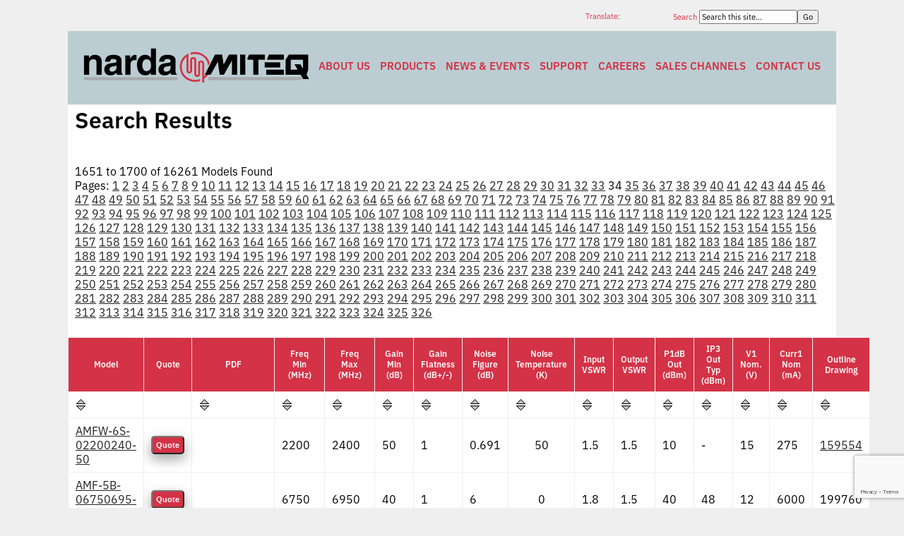

--- FILE ---
content_type: text/html; charset=UTF-8
request_url: https://nardamiteq.com/results2.php?SID=0&P=33
body_size: 11265
content:
<!DOCTYPE html><html xmlns="http://www.w3.org/1999/xhtml" xml:lang="en-us" lang="en-us" dir="ltr" ><head><meta http-equiv="Content-Type" content="text/html; charset=utf-8"><title>Search Results - Narda-MITEQ</title><base href="https://nardamiteq.com/"><link rel="canonical" href="https://nardamiteq.com/results2.php?SID=0&P=33"><link href="https://nardamiteq.com/nmstyle.css" rel="stylesheet" type="text/css" media="screen, print"><link rel="stylesheet" href="https://sibforms.com/forms/end-form/build/sib-styles.css"><link href="https://nardamiteq.com/nmstyletopbar.css" rel="stylesheet" type="text/css" media="screen, print"><link rel="dns-prefetch" href="//www.google-analytics.com"><meta name="twitter:card" content="summary"><meta name="twitter:site" content="@narda_miteq"><meta name="twitter:title" content="Narda-MITEQ - Search Results - Narda-MITEQ"><meta name="twitter:description" content="Search Results"><meta name="twitter:image" content="https://nardamiteq.com/images/Narda-MITEQ-twitter-card.png"><meta name="twitter:image:alt" content="Narda-MITEQ"><meta name="twitter:image:width" content="800"><meta name="twitter:image:height" content="418"><meta property="og:title" content="Search Results - Narda-MITEQ"><meta property="og:type" content="website"><meta property="og:url" content="https://nardamiteq.com/results2.php?SID=0&P=33"><meta property="og:image" content="https://nardamiteq.com/images/Narda-MITEQ-twitter-card.png"><meta property="og:description" content="Search Results"><meta property="og:locale" content="en_US"><meta property="og:site_name" content="Narda-MITEQ"><meta name="google-translate-customization" content="fde7d531147435a7-c78084ceddce5f05-g18fe7f387b489e26-d"><meta name="keywords" content="Search Results"><meta name="description" content="Search Results"><meta name="msapplication-TileColor" content="#ffffff"><meta name="msapplication-TileImage" content="/images/apple-touch-icon.png"><link rel="shortcut icon" href="/favicon.ico" type="image/ico"><script src="/jquery.js"></script><meta name="viewport" content="width=device-width, maximum-scale=1"><!-- Google tag (gtag.js) -->
<script async src="https://www.googletagmanager.com/gtag/js?id=UA-93859330-1"></script>
<script>
  window.dataLayer = window.dataLayer || [];
  function gtag(){dataLayer.push(arguments);}
  gtag('js', new Date());

  gtag('config', 'UA-93859330-1');
</script>
<script async src="https://www.googletagmanager.com/gtag/js?id=G-PP0399JNZX"></script>
<script>
  window.dataLayer = window.dataLayer || [];
  function gtag(){dataLayer.push(arguments);}
  gtag('js', new Date());

  gtag('config', 'G-PP0399JNZX');
</script>

</head><body><div class="nmmain"><div class="top_nav_page_block top_nav_page_text">&nbsp;</div><div id="miteqsearchbar"><form method="post" action="/search.php"><div id="miteqsearchblock"><label for="words">Search&nbsp;</label><input type="text" class="search" name="words" id="words" maxlength="255" size="20" value="Search this site..." onfocus="if (this.value == 'Search this site...') {this.value = '';}" onblur="if (this.value == '') {this.value = 'Search this site...';}"><input id="search" class="search" name="search" type="submit" value="Go"></div></form></div><div id="TranslateOuter"><div id="Translate">Translate:</div><div id="google_translate_element"></div></div><script>
	function googleTranslateElementInit() {
		new google.translate.TranslateElement({
			pageLanguage: 'en', layout: google.translate.TranslateElement.InlineLayout.SIMPLE
		}, 'google_translate_element');
	}
	var googleTranslateScript = document.createElement('script');
		googleTranslateScript.type = 'text/javascript';
		googleTranslateScript.async = true;
		googleTranslateScript.src = '//translate.google.com/translate_a/element.js?cb=googleTranslateElementInit';
	( document.getElementsByTagName('head')[0] || document.getElementsByTagName('body')[0] ).appendChild(googleTranslateScript);
</script><div class="clr"></div><div class="clr"></div><nav class="nav-primary"><div class="wrap"><a href="/" title="Narda-MITEQ"><img src="/images/Narda-MITEQ_333x60.png" alt="Narda-MITEQ" width="333" height="60" class="imgnb"></a><ul class="menu nm-nav-menu menu-primary"><li class="menu-item"><a href="/page.php?ID=106&amp;Z=About+Narda+MITEQ">About Us</a></li><li class="menu-item menu-item-has-children"><a href="/page.php?ID=62&amp;Z=Products">Products</a><ul class="sub-menu"><li class="menu-item menu-item-has-children"><a href="/page.php?ID=505&amp;Z=Components">Components</a><ul class="sub-menu"><li class="menu-item"><a href="/page.php?ID=368&amp;Z=Adapters">Adapters</a></li><li class="menu-item"><a href="/page.php?ID=49&amp;Z=Amplifiers">Amplifiers</a></li><li class="menu-item"><a href="/page.php?ID=400&amp;Z=Attenuators+Continuously+Variable">Attenuators - Continuously Variable</a></li><li class="menu-item"><a href="/page.php?ID=372&amp;Z=Attenuators+Fixed">Attenuators - Fixed</a></li><li class="menu-item"><a href="/page.php?ID=41&amp;Z=PIN+Diode+Attenuators">Attenuators - PIN Diode</a></li><li class="menu-item"><a href="/page.php?ID=392&amp;Z=Attenuators+Step">Attenuators - Step</a></li><li class="menu-item"><a href="/page.php?ID=28&amp;Z=Bias+Tees">Bias Tees</a></li><li class="menu-item"><a href="/page.php?ID=33&amp;Z=Directional+Couplers">Couplers - Directional</a></li><li class="menu-item"><a href="/page.php?ID=404&amp;Z=Couplers+Hybrid">Couplers - Hybrid</a></li><li class="menu-item"><a href="/page.php?ID=23&amp;Z=DC+Blocks">DC Blocks</a></li><li class="menu-item"><a href="/page.php?ID=424&amp;Z=Detectors">Detectors</a></li><li class="menu-item"><a href="/page.php?ID=73&amp;Z=Fiber+Optic+Products">Fiber Optic Products</a></li><li class="menu-item"><a href="/page.php?ID=523&Z=PIN+Diode+Limiters">Limiters - PIN Diode</a></li><li class="menu-item"><a href="/page.php?ID=24&amp;Z=Mixers">Mixers</a></li><li class="menu-item"><a href="/page.php?ID=35&amp;Z=Modulators">Modulators</a></li><li class="menu-item"><a href="/page.php?ID=36&amp;Z=Multipliers">Multipliers</a></li><li class="menu-item"><a href="/page.php?ID=38&amp;Z=Frequency+Oscillators">Oscillators</a></li><li class="menu-item"><a href="/page.php?ID=22&amp;Z=Phase+Shifters">Phase Shifters</a></li><li class="menu-item"><a href="/page.php?ID=40&amp;Z=Power+Dividers">Power Dividers</a></li><li class="menu-item"><a href="/page.php?ID=21&amp;Z=PIN+Diode+Switches">Switches - PIN Diode</a></li><li class="menu-item"><a href="/page.php?ID=27&amp;Z=Frequency+Synthesizers">Synthesizers</a></li><li class="menu-item"><a href="/page.php?ID=431&amp;Z=Terminations+(50+Ohm+Loads)">Terminations</a></li></ul></li><li class="menu-item menu-item-has-children"><a href="/page.php?ID=504&amp;Z=Integrated+Microwave+Assemblies+(IMA)">Integrated Microwave Assemblies (IMA)</a><ul class="sub-menu"><li class="menu-item"><a href="/page.php?ID=90&amp;Z=Amplifier+Assemblies">Amplifier Assemblies</a></li><li class="menu-item"><a href="/page.php?ID=97&amp;Z=Converter+Assemblies">Converter Assemblies</a></li></ul></li><li class="menu-item menu-item-has-children"><a href="/page.php?ID=79&amp;Z=SATCOM+Terrestrial+Equipment">SATCOM Terrestrial Equipment</a><ul class="sub-menu"><li class="menu-item"><a href="/page.php?ID=70&amp;Z=Frequency+Converter+Systems">Frequency Converter Systems</a></li><li class="menu-item"><a href="/page.php?ID=72&amp;Z=Frequency+Translator+Systems">Frequency Translator Systems</a></li><li class="menu-item"><a href="/page.php?ID=83&amp;Z=Equalizers">Equalizer Products</a></li><li class="menu-item"><a href="/page.php?ID=82&amp;Z=Redundant+Switchover+Units">Redundant Switchover Units</a></li><li class="menu-item"><a href="/page.php?ID=78&amp;Z=Uplink+Power+Control+Units">Uplink Power Control Units</a></li><li class="menu-item"><a href="/page.php?ID=26&amp;Z=Fiber+Optic+Links">Fiber Optic Links</a></li><li class="menu-item"><a href="/page.php?ID=32&amp;Z=Converter+Modules">Converter Modules</a></li><li class="menu-item"><a href="/page.php?ID=71&amp;Z=SATCOM+Amplifiers">SATCOM Amplifiers</a></li><li class="menu-item"><a href="/page.php?ID=352&Z=SATCOM+Frequency+Synthesizers">SATCOM Frequency Synthesizers</a></li><li class="menu-item"><a href="/page.php?ID=88&amp;Z=SATCOM+Custom+Products">SATCOM Custom Products</a></li></ul><li class="menu-item menu-item-has-children"><a href="/page.php?ID=63&amp;Z=Space+Products">Space Products</a><ul class="sub-menu"><li class="menu-item"><a href="/page.php?ID=2&amp;Z=Low+Noise+Amplifiers">Low Noise Amplifiers</a></li><li class="menu-item"><a href="/page.php?ID=24&amp;Z=Mixers">High-performance microwave mixers</a></li><li class="menu-item"><a href="/page.php?ID=27&amp;Z=Frequency+Synthesizers">Frequency synthesizers</a></li><li class="menu-item"><a href="/page.php?ID=38&amp;Z=Frequency+Oscillators">Oscillators</a></li><li class="menu-item"><a href="/page.php?ID=64&amp;Z=Custom+Solutions">Custom designed assemblies</a></li></ul><li class="menu-item menu-item-has-children"><a href="/page.php?ID=530&amp;Z=Waveguide+Products">Waveguide Products</a><ul class="sub-menu"><li class="menu-item"><a href="/results.php?st=amp&package=Waveguide&KWID=102">Waveguide Amplifiers</a></li><li class="menu-item"><a href="https://www.atmmicrowave.com/waveguide/" target="_blank">Waveguide Components</a></li></ul><li class="menu-item"><a href="/page.php?ID=64&amp;Z=Custom+Solutions">Custom Solutions</a></li></ul></li><li class="menu-item"><a href="/news-events.php">News &amp; Events</a></li><li class="menu-item menu-item-has-children"><a href="/page.php?ID=107&amp;Z=Customer+Support">Support</a><ul class="sub-menu"><li class="menu-item"><a href="/conversions.php">Conversion Tool</a></li><li class="menu-item"><a href="/secure/rma.php">RMA (Return Material Authorization)</a></li><li class="menu-item"><a href="/page.php?ID=318&amp;Z=Service+and+Repair+Policies+%26amp%3B+Procedures">Service and Repair Policies &amp; Procedures</a></li><li class="menu-item"><a href="/page.php?ID=526&amp;Z=Warranty">Warranty</a></li><li class="menu-item"><a href="/secure/manuals.php">Operation and Maintenance Manuals</a></li><li class="menu-item"><a href="/page.php?ID=314&amp;Z=AS9100%2FISO9001+Certification">AS9100/ISO9001 Certification</a></li><li class="menu-item"><a href="/survey.php">Customer Satisfaction Survey</a></li><li class="menu-item"><a href="/page.php?ID=327&amp;Z=Supplier+Qualification+Forms">Supplier Qualification Forms</a></li><li class="menu-item"><a href="/page.php?ID=89&Z=Standard+Terms+and+Conditions+of+Sale">Standard Terms and Conditions of Sale</a></li></ul></li><li class="menu-item"><a href="/page.php?ID=114&amp;Z=Careers">Careers</a></li><li class="menu-item"><a href="/secure/replist.php">Sales Channels</a></li><li class="menu-item"><a href="/contact.php">Contact Us</a></li></ul></div></nav><div style="background:#fff;margin-top:-20px;"><h1>Search Results</h1><br><div class="pl10">1651 to 1700 of 16261 Models Found</div><div class="pl10">Pages: <a href="/results2.php?SID=0&amp;P=0">1</a> <a href="/results2.php?SID=0&amp;P=1">2</a> <a href="/results2.php?SID=0&amp;P=2">3</a> <a href="/results2.php?SID=0&amp;P=3">4</a> <a href="/results2.php?SID=0&amp;P=4">5</a> <a href="/results2.php?SID=0&amp;P=5">6</a> <a href="/results2.php?SID=0&amp;P=6">7</a> <a href="/results2.php?SID=0&amp;P=7">8</a> <a href="/results2.php?SID=0&amp;P=8">9</a> <a href="/results2.php?SID=0&amp;P=9">10</a> <a href="/results2.php?SID=0&amp;P=10">11</a> <a href="/results2.php?SID=0&amp;P=11">12</a> <a href="/results2.php?SID=0&amp;P=12">13</a> <a href="/results2.php?SID=0&amp;P=13">14</a> <a href="/results2.php?SID=0&amp;P=14">15</a> <a href="/results2.php?SID=0&amp;P=15">16</a> <a href="/results2.php?SID=0&amp;P=16">17</a> <a href="/results2.php?SID=0&amp;P=17">18</a> <a href="/results2.php?SID=0&amp;P=18">19</a> <a href="/results2.php?SID=0&amp;P=19">20</a> <a href="/results2.php?SID=0&amp;P=20">21</a> <a href="/results2.php?SID=0&amp;P=21">22</a> <a href="/results2.php?SID=0&amp;P=22">23</a> <a href="/results2.php?SID=0&amp;P=23">24</a> <a href="/results2.php?SID=0&amp;P=24">25</a> <a href="/results2.php?SID=0&amp;P=25">26</a> <a href="/results2.php?SID=0&amp;P=26">27</a> <a href="/results2.php?SID=0&amp;P=27">28</a> <a href="/results2.php?SID=0&amp;P=28">29</a> <a href="/results2.php?SID=0&amp;P=29">30</a> <a href="/results2.php?SID=0&amp;P=30">31</a> <a href="/results2.php?SID=0&amp;P=31">32</a> <a href="/results2.php?SID=0&amp;P=32">33</a> 34 <a href="/results2.php?SID=0&amp;P=34">35</a> <a href="/results2.php?SID=0&amp;P=35">36</a> <a href="/results2.php?SID=0&amp;P=36">37</a> <a href="/results2.php?SID=0&amp;P=37">38</a> <a href="/results2.php?SID=0&amp;P=38">39</a> <a href="/results2.php?SID=0&amp;P=39">40</a> <a href="/results2.php?SID=0&amp;P=40">41</a> <a href="/results2.php?SID=0&amp;P=41">42</a> <a href="/results2.php?SID=0&amp;P=42">43</a> <a href="/results2.php?SID=0&amp;P=43">44</a> <a href="/results2.php?SID=0&amp;P=44">45</a> <a href="/results2.php?SID=0&amp;P=45">46</a> <a href="/results2.php?SID=0&amp;P=46">47</a> <a href="/results2.php?SID=0&amp;P=47">48</a> <a href="/results2.php?SID=0&amp;P=48">49</a> <a href="/results2.php?SID=0&amp;P=49">50</a> <a href="/results2.php?SID=0&amp;P=50">51</a> <a href="/results2.php?SID=0&amp;P=51">52</a> <a href="/results2.php?SID=0&amp;P=52">53</a> <a href="/results2.php?SID=0&amp;P=53">54</a> <a href="/results2.php?SID=0&amp;P=54">55</a> <a href="/results2.php?SID=0&amp;P=55">56</a> <a href="/results2.php?SID=0&amp;P=56">57</a> <a href="/results2.php?SID=0&amp;P=57">58</a> <a href="/results2.php?SID=0&amp;P=58">59</a> <a href="/results2.php?SID=0&amp;P=59">60</a> <a href="/results2.php?SID=0&amp;P=60">61</a> <a href="/results2.php?SID=0&amp;P=61">62</a> <a href="/results2.php?SID=0&amp;P=62">63</a> <a href="/results2.php?SID=0&amp;P=63">64</a> <a href="/results2.php?SID=0&amp;P=64">65</a> <a href="/results2.php?SID=0&amp;P=65">66</a> <a href="/results2.php?SID=0&amp;P=66">67</a> <a href="/results2.php?SID=0&amp;P=67">68</a> <a href="/results2.php?SID=0&amp;P=68">69</a> <a href="/results2.php?SID=0&amp;P=69">70</a> <a href="/results2.php?SID=0&amp;P=70">71</a> <a href="/results2.php?SID=0&amp;P=71">72</a> <a href="/results2.php?SID=0&amp;P=72">73</a> <a href="/results2.php?SID=0&amp;P=73">74</a> <a href="/results2.php?SID=0&amp;P=74">75</a> <a href="/results2.php?SID=0&amp;P=75">76</a> <a href="/results2.php?SID=0&amp;P=76">77</a> <a href="/results2.php?SID=0&amp;P=77">78</a> <a href="/results2.php?SID=0&amp;P=78">79</a> <a href="/results2.php?SID=0&amp;P=79">80</a> <a href="/results2.php?SID=0&amp;P=80">81</a> <a href="/results2.php?SID=0&amp;P=81">82</a> <a href="/results2.php?SID=0&amp;P=82">83</a> <a href="/results2.php?SID=0&amp;P=83">84</a> <a href="/results2.php?SID=0&amp;P=84">85</a> <a href="/results2.php?SID=0&amp;P=85">86</a> <a href="/results2.php?SID=0&amp;P=86">87</a> <a href="/results2.php?SID=0&amp;P=87">88</a> <a href="/results2.php?SID=0&amp;P=88">89</a> <a href="/results2.php?SID=0&amp;P=89">90</a> <a href="/results2.php?SID=0&amp;P=90">91</a> <a href="/results2.php?SID=0&amp;P=91">92</a> <a href="/results2.php?SID=0&amp;P=92">93</a> <a href="/results2.php?SID=0&amp;P=93">94</a> <a href="/results2.php?SID=0&amp;P=94">95</a> <a href="/results2.php?SID=0&amp;P=95">96</a> <a href="/results2.php?SID=0&amp;P=96">97</a> <a href="/results2.php?SID=0&amp;P=97">98</a> <a href="/results2.php?SID=0&amp;P=98">99</a> <a href="/results2.php?SID=0&amp;P=99">100</a> <a href="/results2.php?SID=0&amp;P=100">101</a> <a href="/results2.php?SID=0&amp;P=101">102</a> <a href="/results2.php?SID=0&amp;P=102">103</a> <a href="/results2.php?SID=0&amp;P=103">104</a> <a href="/results2.php?SID=0&amp;P=104">105</a> <a href="/results2.php?SID=0&amp;P=105">106</a> <a href="/results2.php?SID=0&amp;P=106">107</a> <a href="/results2.php?SID=0&amp;P=107">108</a> <a href="/results2.php?SID=0&amp;P=108">109</a> <a href="/results2.php?SID=0&amp;P=109">110</a> <a href="/results2.php?SID=0&amp;P=110">111</a> <a href="/results2.php?SID=0&amp;P=111">112</a> <a href="/results2.php?SID=0&amp;P=112">113</a> <a href="/results2.php?SID=0&amp;P=113">114</a> <a href="/results2.php?SID=0&amp;P=114">115</a> <a href="/results2.php?SID=0&amp;P=115">116</a> <a href="/results2.php?SID=0&amp;P=116">117</a> <a href="/results2.php?SID=0&amp;P=117">118</a> <a href="/results2.php?SID=0&amp;P=118">119</a> <a href="/results2.php?SID=0&amp;P=119">120</a> <a href="/results2.php?SID=0&amp;P=120">121</a> <a href="/results2.php?SID=0&amp;P=121">122</a> <a href="/results2.php?SID=0&amp;P=122">123</a> <a href="/results2.php?SID=0&amp;P=123">124</a> <a href="/results2.php?SID=0&amp;P=124">125</a> <a href="/results2.php?SID=0&amp;P=125">126</a> <a href="/results2.php?SID=0&amp;P=126">127</a> <a href="/results2.php?SID=0&amp;P=127">128</a> <a href="/results2.php?SID=0&amp;P=128">129</a> <a href="/results2.php?SID=0&amp;P=129">130</a> <a href="/results2.php?SID=0&amp;P=130">131</a> <a href="/results2.php?SID=0&amp;P=131">132</a> <a href="/results2.php?SID=0&amp;P=132">133</a> <a href="/results2.php?SID=0&amp;P=133">134</a> <a href="/results2.php?SID=0&amp;P=134">135</a> <a href="/results2.php?SID=0&amp;P=135">136</a> <a href="/results2.php?SID=0&amp;P=136">137</a> <a href="/results2.php?SID=0&amp;P=137">138</a> <a href="/results2.php?SID=0&amp;P=138">139</a> <a href="/results2.php?SID=0&amp;P=139">140</a> <a href="/results2.php?SID=0&amp;P=140">141</a> <a href="/results2.php?SID=0&amp;P=141">142</a> <a href="/results2.php?SID=0&amp;P=142">143</a> <a href="/results2.php?SID=0&amp;P=143">144</a> <a href="/results2.php?SID=0&amp;P=144">145</a> <a href="/results2.php?SID=0&amp;P=145">146</a> <a href="/results2.php?SID=0&amp;P=146">147</a> <a href="/results2.php?SID=0&amp;P=147">148</a> <a href="/results2.php?SID=0&amp;P=148">149</a> <a href="/results2.php?SID=0&amp;P=149">150</a> <a href="/results2.php?SID=0&amp;P=150">151</a> <a href="/results2.php?SID=0&amp;P=151">152</a> <a href="/results2.php?SID=0&amp;P=152">153</a> <a href="/results2.php?SID=0&amp;P=153">154</a> <a href="/results2.php?SID=0&amp;P=154">155</a> <a href="/results2.php?SID=0&amp;P=155">156</a> <a href="/results2.php?SID=0&amp;P=156">157</a> <a href="/results2.php?SID=0&amp;P=157">158</a> <a href="/results2.php?SID=0&amp;P=158">159</a> <a href="/results2.php?SID=0&amp;P=159">160</a> <a href="/results2.php?SID=0&amp;P=160">161</a> <a href="/results2.php?SID=0&amp;P=161">162</a> <a href="/results2.php?SID=0&amp;P=162">163</a> <a href="/results2.php?SID=0&amp;P=163">164</a> <a href="/results2.php?SID=0&amp;P=164">165</a> <a href="/results2.php?SID=0&amp;P=165">166</a> <a href="/results2.php?SID=0&amp;P=166">167</a> <a href="/results2.php?SID=0&amp;P=167">168</a> <a href="/results2.php?SID=0&amp;P=168">169</a> <a href="/results2.php?SID=0&amp;P=169">170</a> <a href="/results2.php?SID=0&amp;P=170">171</a> <a href="/results2.php?SID=0&amp;P=171">172</a> <a href="/results2.php?SID=0&amp;P=172">173</a> <a href="/results2.php?SID=0&amp;P=173">174</a> <a href="/results2.php?SID=0&amp;P=174">175</a> <a href="/results2.php?SID=0&amp;P=175">176</a> <a href="/results2.php?SID=0&amp;P=176">177</a> <a href="/results2.php?SID=0&amp;P=177">178</a> <a href="/results2.php?SID=0&amp;P=178">179</a> <a href="/results2.php?SID=0&amp;P=179">180</a> <a href="/results2.php?SID=0&amp;P=180">181</a> <a href="/results2.php?SID=0&amp;P=181">182</a> <a href="/results2.php?SID=0&amp;P=182">183</a> <a href="/results2.php?SID=0&amp;P=183">184</a> <a href="/results2.php?SID=0&amp;P=184">185</a> <a href="/results2.php?SID=0&amp;P=185">186</a> <a href="/results2.php?SID=0&amp;P=186">187</a> <a href="/results2.php?SID=0&amp;P=187">188</a> <a href="/results2.php?SID=0&amp;P=188">189</a> <a href="/results2.php?SID=0&amp;P=189">190</a> <a href="/results2.php?SID=0&amp;P=190">191</a> <a href="/results2.php?SID=0&amp;P=191">192</a> <a href="/results2.php?SID=0&amp;P=192">193</a> <a href="/results2.php?SID=0&amp;P=193">194</a> <a href="/results2.php?SID=0&amp;P=194">195</a> <a href="/results2.php?SID=0&amp;P=195">196</a> <a href="/results2.php?SID=0&amp;P=196">197</a> <a href="/results2.php?SID=0&amp;P=197">198</a> <a href="/results2.php?SID=0&amp;P=198">199</a> <a href="/results2.php?SID=0&amp;P=199">200</a> <a href="/results2.php?SID=0&amp;P=200">201</a> <a href="/results2.php?SID=0&amp;P=201">202</a> <a href="/results2.php?SID=0&amp;P=202">203</a> <a href="/results2.php?SID=0&amp;P=203">204</a> <a href="/results2.php?SID=0&amp;P=204">205</a> <a href="/results2.php?SID=0&amp;P=205">206</a> <a href="/results2.php?SID=0&amp;P=206">207</a> <a href="/results2.php?SID=0&amp;P=207">208</a> <a href="/results2.php?SID=0&amp;P=208">209</a> <a href="/results2.php?SID=0&amp;P=209">210</a> <a href="/results2.php?SID=0&amp;P=210">211</a> <a href="/results2.php?SID=0&amp;P=211">212</a> <a href="/results2.php?SID=0&amp;P=212">213</a> <a href="/results2.php?SID=0&amp;P=213">214</a> <a href="/results2.php?SID=0&amp;P=214">215</a> <a href="/results2.php?SID=0&amp;P=215">216</a> <a href="/results2.php?SID=0&amp;P=216">217</a> <a href="/results2.php?SID=0&amp;P=217">218</a> <a href="/results2.php?SID=0&amp;P=218">219</a> <a href="/results2.php?SID=0&amp;P=219">220</a> <a href="/results2.php?SID=0&amp;P=220">221</a> <a href="/results2.php?SID=0&amp;P=221">222</a> <a href="/results2.php?SID=0&amp;P=222">223</a> <a href="/results2.php?SID=0&amp;P=223">224</a> <a href="/results2.php?SID=0&amp;P=224">225</a> <a href="/results2.php?SID=0&amp;P=225">226</a> <a href="/results2.php?SID=0&amp;P=226">227</a> <a href="/results2.php?SID=0&amp;P=227">228</a> <a href="/results2.php?SID=0&amp;P=228">229</a> <a href="/results2.php?SID=0&amp;P=229">230</a> <a href="/results2.php?SID=0&amp;P=230">231</a> <a href="/results2.php?SID=0&amp;P=231">232</a> <a href="/results2.php?SID=0&amp;P=232">233</a> <a href="/results2.php?SID=0&amp;P=233">234</a> <a href="/results2.php?SID=0&amp;P=234">235</a> <a href="/results2.php?SID=0&amp;P=235">236</a> <a href="/results2.php?SID=0&amp;P=236">237</a> <a href="/results2.php?SID=0&amp;P=237">238</a> <a href="/results2.php?SID=0&amp;P=238">239</a> <a href="/results2.php?SID=0&amp;P=239">240</a> <a href="/results2.php?SID=0&amp;P=240">241</a> <a href="/results2.php?SID=0&amp;P=241">242</a> <a href="/results2.php?SID=0&amp;P=242">243</a> <a href="/results2.php?SID=0&amp;P=243">244</a> <a href="/results2.php?SID=0&amp;P=244">245</a> <a href="/results2.php?SID=0&amp;P=245">246</a> <a href="/results2.php?SID=0&amp;P=246">247</a> <a href="/results2.php?SID=0&amp;P=247">248</a> <a href="/results2.php?SID=0&amp;P=248">249</a> <a href="/results2.php?SID=0&amp;P=249">250</a> <a href="/results2.php?SID=0&amp;P=250">251</a> <a href="/results2.php?SID=0&amp;P=251">252</a> <a href="/results2.php?SID=0&amp;P=252">253</a> <a href="/results2.php?SID=0&amp;P=253">254</a> <a href="/results2.php?SID=0&amp;P=254">255</a> <a href="/results2.php?SID=0&amp;P=255">256</a> <a href="/results2.php?SID=0&amp;P=256">257</a> <a href="/results2.php?SID=0&amp;P=257">258</a> <a href="/results2.php?SID=0&amp;P=258">259</a> <a href="/results2.php?SID=0&amp;P=259">260</a> <a href="/results2.php?SID=0&amp;P=260">261</a> <a href="/results2.php?SID=0&amp;P=261">262</a> <a href="/results2.php?SID=0&amp;P=262">263</a> <a href="/results2.php?SID=0&amp;P=263">264</a> <a href="/results2.php?SID=0&amp;P=264">265</a> <a href="/results2.php?SID=0&amp;P=265">266</a> <a href="/results2.php?SID=0&amp;P=266">267</a> <a href="/results2.php?SID=0&amp;P=267">268</a> <a href="/results2.php?SID=0&amp;P=268">269</a> <a href="/results2.php?SID=0&amp;P=269">270</a> <a href="/results2.php?SID=0&amp;P=270">271</a> <a href="/results2.php?SID=0&amp;P=271">272</a> <a href="/results2.php?SID=0&amp;P=272">273</a> <a href="/results2.php?SID=0&amp;P=273">274</a> <a href="/results2.php?SID=0&amp;P=274">275</a> <a href="/results2.php?SID=0&amp;P=275">276</a> <a href="/results2.php?SID=0&amp;P=276">277</a> <a href="/results2.php?SID=0&amp;P=277">278</a> <a href="/results2.php?SID=0&amp;P=278">279</a> <a href="/results2.php?SID=0&amp;P=279">280</a> <a href="/results2.php?SID=0&amp;P=280">281</a> <a href="/results2.php?SID=0&amp;P=281">282</a> <a href="/results2.php?SID=0&amp;P=282">283</a> <a href="/results2.php?SID=0&amp;P=283">284</a> <a href="/results2.php?SID=0&amp;P=284">285</a> <a href="/results2.php?SID=0&amp;P=285">286</a> <a href="/results2.php?SID=0&amp;P=286">287</a> <a href="/results2.php?SID=0&amp;P=287">288</a> <a href="/results2.php?SID=0&amp;P=288">289</a> <a href="/results2.php?SID=0&amp;P=289">290</a> <a href="/results2.php?SID=0&amp;P=290">291</a> <a href="/results2.php?SID=0&amp;P=291">292</a> <a href="/results2.php?SID=0&amp;P=292">293</a> <a href="/results2.php?SID=0&amp;P=293">294</a> <a href="/results2.php?SID=0&amp;P=294">295</a> <a href="/results2.php?SID=0&amp;P=295">296</a> <a href="/results2.php?SID=0&amp;P=296">297</a> <a href="/results2.php?SID=0&amp;P=297">298</a> <a href="/results2.php?SID=0&amp;P=298">299</a> <a href="/results2.php?SID=0&amp;P=299">300</a> <a href="/results2.php?SID=0&amp;P=300">301</a> <a href="/results2.php?SID=0&amp;P=301">302</a> <a href="/results2.php?SID=0&amp;P=302">303</a> <a href="/results2.php?SID=0&amp;P=303">304</a> <a href="/results2.php?SID=0&amp;P=304">305</a> <a href="/results2.php?SID=0&amp;P=305">306</a> <a href="/results2.php?SID=0&amp;P=306">307</a> <a href="/results2.php?SID=0&amp;P=307">308</a> <a href="/results2.php?SID=0&amp;P=308">309</a> <a href="/results2.php?SID=0&amp;P=309">310</a> <a href="/results2.php?SID=0&amp;P=310">311</a> <a href="/results2.php?SID=0&amp;P=311">312</a> <a href="/results2.php?SID=0&amp;P=312">313</a> <a href="/results2.php?SID=0&amp;P=313">314</a> <a href="/results2.php?SID=0&amp;P=314">315</a> <a href="/results2.php?SID=0&amp;P=315">316</a> <a href="/results2.php?SID=0&amp;P=316">317</a> <a href="/results2.php?SID=0&amp;P=317">318</a> <a href="/results2.php?SID=0&amp;P=318">319</a> <a href="/results2.php?SID=0&amp;P=319">320</a> <a href="/results2.php?SID=0&amp;P=320">321</a> <a href="/results2.php?SID=0&amp;P=321">322</a> <a href="/results2.php?SID=0&amp;P=322">323</a> <a href="/results2.php?SID=0&amp;P=323">324</a> <a href="/results2.php?SID=0&amp;P=324">325</a> <a href="/results2.php?SID=0&amp;P=325">326</a> </div><table class="product-table" style="background-color:#fff;padding:0;border:1px;"><tr><th class="b1sc">Model</th><th class="b1sc">Quote</th><th class="b1sc">PDF</th><th class="b1sc">Freq<br>Min<br>(MHz)</th><th class="b1sc">Freq<br>Max<br>(MHz)</th><th class="b1sc">Gain<br>Min<br>(dB)</th><th class="b1sc">Gain<br>Flatness<br>(dB+/-)</th><th class="b1sc">Noise<br>Figure<br>(dB)</th><th class="b1sc">Noise<br>Temperature<br>(K)</th><th class="b1sc">Input<br>VSWR</th><th class="b1sc">Output<br>VSWR</th><th class="b1sc">P1dB<br>Out<br>(dBm)</th><th class="b1sc">IP3<br>Out<br>Typ<br>(dBm)</th><th class="b1sc">V1<br>Nom.<br>(V)</th><th class="b1sc">Curr1<br>Nom<br>(mA)</th><th class="b1sc">Outline<br>Drawing</th></tr><tr><td class="b1sc"><a href="/results2.php?SID=0&amp;sort=Model"><img src="/images/sorta.gif" width="15" height="9" alt="Sort Ascending Model" /></a><a href="/results2.php?SID=0&amp;sort=Model+desc"><img src="/images/sortd.gif" width="15" height="9" alt="Sort Descending Model" /></a></td><td class="b1s">&nbsp;</td><td class="b1sc"><a href="/results2.php?SID=0&amp;sort=PartSpecificPDF"><img src="/images/sorta.gif" width="15" height="9" alt="Sort Ascending PDF" /></a><a href="/results2.php?SID=0&amp;sort=PartSpecificPDF+desc"><img src="/images/sortd.gif" width="15" height="9" alt="Sort Descending PDF" /></a></td><td class="b1sc"><a href="/results2.php?SID=0&amp;sort=FreqMinMHz"><img src="/images/sorta.gif" width="15" height="9" alt="Sort Ascending Freq<br>Min<br>(MHz)" /></a><a href="/results2.php?SID=0&amp;sort=FreqMinMHz+desc"><img src="/images/sortd.gif" width="15" height="9" alt="Sort Descending Freq<br>Min<br>(MHz)" /></a></td><td class="b1sc"><a href="/results2.php?SID=0&amp;sort=FreqMaxMHz"><img src="/images/sorta.gif" width="15" height="9" alt="Sort Ascending Freq<br>Max<br>(MHz)" /></a><a href="/results2.php?SID=0&amp;sort=FreqMaxMHz+desc"><img src="/images/sortd.gif" width="15" height="9" alt="Sort Descending Freq<br>Max<br>(MHz)" /></a></td><td class="b1sc"><a href="/results2.php?SID=0&amp;sort=GainMindB"><img src="/images/sorta.gif" width="15" height="9" alt="Sort Ascending Gain<br>Min<br>(dB)" /></a><a href="/results2.php?SID=0&amp;sort=GainMindB+desc"><img src="/images/sortd.gif" width="15" height="9" alt="Sort Descending Gain<br>Min<br>(dB)" /></a></td><td class="b1sc"><a href="/results2.php?SID=0&amp;sort=GainFlatnessdB"><img src="/images/sorta.gif" width="15" height="9" alt="Sort Ascending Gain<br>Flatness<br>(dB+/-)" /></a><a href="/results2.php?SID=0&amp;sort=GainFlatnessdB+desc"><img src="/images/sortd.gif" width="15" height="9" alt="Sort Descending Gain<br>Flatness<br>(dB+/-)" /></a></td><td class="b1sc"><a href="/results2.php?SID=0&amp;sort=NoiseFiguredB"><img src="/images/sorta.gif" width="15" height="9" alt="Sort Ascending Noise<br>Figure<br>(dB)" /></a><a href="/results2.php?SID=0&amp;sort=NoiseFiguredB+desc"><img src="/images/sortd.gif" width="15" height="9" alt="Sort Descending Noise<br>Figure<br>(dB)" /></a></td><td class="b1sc"><a href="/results2.php?SID=0&amp;sort=NoiseTemperatureK"><img src="/images/sorta.gif" width="15" height="9" alt="Sort Ascending Noise<br>Temperature<br>(K)" /></a><a href="/results2.php?SID=0&amp;sort=NoiseTemperatureK+desc"><img src="/images/sortd.gif" width="15" height="9" alt="Sort Descending Noise<br>Temperature<br>(K)" /></a></td><td class="b1sc"><a href="/results2.php?SID=0&amp;sort=InputVSWR"><img src="/images/sorta.gif" width="15" height="9" alt="Sort Ascending Input<br>VSWR" /></a><a href="/results2.php?SID=0&amp;sort=InputVSWR+desc"><img src="/images/sortd.gif" width="15" height="9" alt="Sort Descending Input<br>VSWR" /></a></td><td class="b1sc"><a href="/results2.php?SID=0&amp;sort=OutputVSWR"><img src="/images/sorta.gif" width="15" height="9" alt="Sort Ascending Output<br>VSWR" /></a><a href="/results2.php?SID=0&amp;sort=OutputVSWR+desc"><img src="/images/sortd.gif" width="15" height="9" alt="Sort Descending Output<br>VSWR" /></a></td><td class="b1sc"><a href="/results2.php?SID=0&amp;sort=P1dBOutdBm"><img src="/images/sorta.gif" width="15" height="9" alt="Sort Ascending P1dB<br>Out<br>(dBm)" /></a><a href="/results2.php?SID=0&amp;sort=P1dBOutdBm+desc"><img src="/images/sortd.gif" width="15" height="9" alt="Sort Descending P1dB<br>Out<br>(dBm)" /></a></td><td class="b1sc"><a href="/results2.php?SID=0&amp;sort=IP3OutTypdBm"><img src="/images/sorta.gif" width="15" height="9" alt="Sort Ascending IP3<br>Out<br>Typ<br>(dBm)" /></a><a href="/results2.php?SID=0&amp;sort=IP3OutTypdBm+desc"><img src="/images/sortd.gif" width="15" height="9" alt="Sort Descending IP3<br>Out<br>Typ<br>(dBm)" /></a></td><td class="b1sc"><a href="/results2.php?SID=0&amp;sort=V1Nom"><img src="/images/sorta.gif" width="15" height="9" alt="Sort Ascending V1<br>Nom.<br>(V)" /></a><a href="/results2.php?SID=0&amp;sort=V1Nom+desc"><img src="/images/sortd.gif" width="15" height="9" alt="Sort Descending V1<br>Nom.<br>(V)" /></a></td><td class="b1sc"><a href="/results2.php?SID=0&amp;sort=Curr1NommA"><img src="/images/sorta.gif" width="15" height="9" alt="Sort Ascending Curr1<br>Nom<br>(mA)" /></a><a href="/results2.php?SID=0&amp;sort=Curr1NommA+desc"><img src="/images/sortd.gif" width="15" height="9" alt="Sort Descending Curr1<br>Nom<br>(mA)" /></a></td><td class="b1sc"><a href="/results2.php?SID=0&amp;sort=OutlineDrawing"><img src="/images/sorta.gif" width="15" height="9" alt="Sort Ascending Outline<br>Drawing" /></a><a href="/results2.php?SID=0&amp;sort=OutlineDrawing+desc"><img src="/images/sortd.gif" width="15" height="9" alt="Sort Descending Outline<br>Drawing" /></a></td></tr><tr><td class="b1s"><a href="/viewmodel.php?model=AMFW-6S-02200240-50">AMFW-6S-02200240-50</a></td><td class="b1sc"><button type="button" class="qrbutton" title="Request a Quote Now for Model AMFW-6S-02200240-50" onclick="javascript:location.href = '/secure/rfqcart.php?ModelList=AMFW-6S-02200240-50';">Quote</button><td class="b1s">&nbsp;</td><td class="b1s">2200</td><td class="b1s">2400</td><td class="b1s">50</td><td class="b1s">1</td><td class="b1s">0.691</td><td class="tdnowrap b1sc">50</td><td class="b1s">1.5</td><td class="b1s">1.5</td><td class="b1s">10</td><td class="b1s">-</td><td class="b1s">15</td><td class="b1s">275</td><td class="tdnowrap b1sc"><a href="/docs/outlines/159554.PDF" target="_blank" rel="noopener">159554</a></td></tr><tr class="searchgray"><td class="b1s"><a href="/viewmodel.php?model=AMF-5B-06750695-60-40P">AMF-5B-06750695-60-40P</a></td><td class="b1sc"><button type="button" class="qrbutton" title="Request a Quote Now for Model AMF-5B-06750695-60-40P" onclick="javascript:location.href = '/secure/rfqcart.php?ModelList=AMF-5B-06750695-60-40P';">Quote</button><td class="b1s">&nbsp;</td><td class="b1s">6750</td><td class="b1s">6950</td><td class="b1s">40</td><td class="b1s">1</td><td class="b1s">6</td><td class="tdnowrap b1sc">0</td><td class="b1s">1.8</td><td class="b1s">1.5</td><td class="b1s">40</td><td class="b1s">48</td><td class="b1s">12</td><td class="b1s">6000</td><td class="tdnowrap b1sc">199760</td></tr><tr><td class="b1s"><a href="/viewmodel.php?model=JSS2-01200140-085-10A">JSS2-01200140-085-10A</a></td><td class="b1sc"><button type="button" class="qrbutton" title="Request a Quote Now for Model JSS2-01200140-085-10A" onclick="javascript:location.href = '/secure/rfqcart.php?ModelList=JSS2-01200140-085-10A';">Quote</button><td class="b1s">&nbsp;</td><td class="b1s">1200</td><td class="b1s">1400</td><td class="b1s">35</td><td class="b1s">0.5</td><td class="b1s">0.85</td><td class="tdnowrap b1sc">63</td><td class="b1s">2</td><td class="b1s">2</td><td class="b1s">10</td><td class="b1s">-</td><td class="b1s">15</td><td class="b1s">250</td><td class="b1s">&nbsp;</td></tr><tr class="searchgray"><td class="b1s"><a href="/viewmodel.php?model=AMF-3F-00300050-08-20P-GW-2WL">AMF-3F-00300050-08-20P-GW-2WL</a></td><td class="b1sc"><button type="button" class="qrbutton" title="Request a Quote Now for Model AMF-3F-00300050-08-20P-GW-2WL" onclick="javascript:location.href = '/secure/rfqcart.php?ModelList=AMF-3F-00300050-08-20P-GW-2WL';">Quote</button><td class="b1s">&nbsp;</td><td class="b1s">300</td><td class="b1s">500</td><td class="b1s">40</td><td class="b1s">1</td><td class="b1s">0.8</td><td class="tdnowrap b1sc">59</td><td class="b1s">2.2</td><td class="b1s">2.2</td><td class="b1s">20</td><td class="b1s">-</td><td class="b1s">15</td><td class="b1s">325</td><td class="tdnowrap b1sc"><a href="/docs/outlines/132513.PDF" target="_blank" rel="noopener">132513</a></td></tr><tr><td class="b1s"><a href="/viewmodel.php?model=AMF-1F-02200240-30-10P">AMF-1F-02200240-30-10P</a></td><td class="b1sc"><button type="button" class="qrbutton" title="Request a Quote Now for Model AMF-1F-02200240-30-10P" onclick="javascript:location.href = '/secure/rfqcart.php?ModelList=AMF-1F-02200240-30-10P';">Quote</button><td class="b1s">&nbsp;</td><td class="b1s">2200</td><td class="b1s">2400</td><td class="b1s">15</td><td class="b1s">1</td><td class="b1s">3</td><td class="tdnowrap b1sc">289</td><td class="b1s">2</td><td class="b1s">2</td><td class="b1s">10</td><td class="b1s">-</td><td class="b1s">15</td><td class="b1s">100</td><td class="tdnowrap b1sc"><a href="/docs/outlines/122686.PDF" target="_blank" rel="noopener">122686</a></td></tr><tr class="searchgray"><td class="b1s"><a href="/viewmodel.php?model=AFS3-09000920-12-10P-4-L">AFS3-09000920-12-10P-4-L</a></td><td class="b1sc"><button type="button" class="qrbutton" title="Request a Quote Now for Model AFS3-09000920-12-10P-4-L" onclick="javascript:location.href = '/secure/rfqcart.php?ModelList=AFS3-09000920-12-10P-4-L';">Quote</button><td class="b1s">&nbsp;</td><td class="b1s">9000</td><td class="b1s">9200</td><td class="b1s">26</td><td class="b1s">1</td><td class="b1s">1.2</td><td class="tdnowrap b1sc">0</td><td class="b1s">1.5</td><td class="b1s">1.5</td><td class="b1s">10</td><td class="b1s">-</td><td class="b1s">15</td><td class="b1s">80</td><td class="b1s">&nbsp;</td></tr><tr><td class="b1s"><a href="/viewmodel.php?model=AMF-2F-02200240-12-10P-S">AMF-2F-02200240-12-10P-S</a></td><td class="b1sc"><button type="button" class="qrbutton" title="Request a Quote Now for Model AMF-2F-02200240-12-10P-S" onclick="javascript:location.href = '/secure/rfqcart.php?ModelList=AMF-2F-02200240-12-10P-S';">Quote</button><td class="b1s">&nbsp;</td><td class="b1s">2200</td><td class="b1s">2400</td><td class="b1s">22</td><td class="b1s">1</td><td class="b1s">1.2</td><td class="tdnowrap b1sc">93</td><td class="b1s">2</td><td class="b1s">2</td><td class="b1s">10</td><td class="b1s">-</td><td class="b1s">15</td><td class="b1s">150</td><td class="tdnowrap b1sc"><a href="/docs/outlines/124096.PDF" target="_blank" rel="noopener">124096</a></td></tr><tr class="searchgray"><td class="b1s"><a href="/viewmodel.php?model=AFS2-01100130-10-8P-6-S">AFS2-01100130-10-8P-6-S</a></td><td class="b1sc"><button type="button" class="qrbutton" title="Request a Quote Now for Model AFS2-01100130-10-8P-6-S" onclick="javascript:location.href = '/secure/rfqcart.php?ModelList=AFS2-01100130-10-8P-6-S';">Quote</button><td class="b1s">&nbsp;</td><td class="b1s">1100</td><td class="b1s">1300</td><td class="b1s">25</td><td class="b1s">0.5</td><td class="b1s">1</td><td class="tdnowrap b1sc">0</td><td class="b1s">1.5</td><td class="b1s">1.5</td><td class="b1s">8</td><td class="b1s">-</td><td class="b1s">15</td><td class="b1s">70</td><td class="tdnowrap b1sc"><a href="/docs/outlines/113384.PDF" target="_blank" rel="noopener">113384</a></td></tr><tr><td class="b1s"><a href="/viewmodel.php?model=AMF-3B-12901310-30-24P-LPN">AMF-3B-12901310-30-24P-LPN</a></td><td class="b1sc"><button type="button" class="qrbutton" title="Request a Quote Now for Model AMF-3B-12901310-30-24P-LPN" onclick="javascript:location.href = '/secure/rfqcart.php?ModelList=AMF-3B-12901310-30-24P-LPN';">Quote</button><td class="b1s">&nbsp;</td><td class="b1s">12900</td><td class="b1s">13100</td><td class="b1s">22</td><td class="b1s">0.6</td><td class="b1s">3</td><td class="tdnowrap b1sc">289</td><td class="b1s">1.4</td><td class="b1s">1.7</td><td class="b1s">24</td><td class="b1s">-</td><td class="b1s">15</td><td class="b1s">275</td><td class="tdnowrap b1sc"><a href="/docs/outlines/118987.PDF" target="_blank" rel="noopener">118987</a></td></tr><tr class="searchgray"><td class="b1s"><a href="/viewmodel.php?model=JSS2-01200140-065-10A">JSS2-01200140-065-10A</a></td><td class="b1sc"><button type="button" class="qrbutton" title="Request a Quote Now for Model JSS2-01200140-065-10A" onclick="javascript:location.href = '/secure/rfqcart.php?ModelList=JSS2-01200140-065-10A';">Quote</button><td class="b1s">&nbsp;</td><td class="b1s">1200</td><td class="b1s">1400</td><td class="b1s">35</td><td class="b1s">0.5</td><td class="b1s">0.65</td><td class="tdnowrap b1sc">47</td><td class="b1s">2</td><td class="b1s">2</td><td class="b1s">10</td><td class="b1s">-</td><td class="b1s">15</td><td class="b1s">250</td><td class="b1s">&nbsp;</td></tr><tr><td class="b1s"><a href="/viewmodel.php?model=JSS2-01200140-055-10A">JSS2-01200140-055-10A</a></td><td class="b1sc"><button type="button" class="qrbutton" title="Request a Quote Now for Model JSS2-01200140-055-10A" onclick="javascript:location.href = '/secure/rfqcart.php?ModelList=JSS2-01200140-055-10A';">Quote</button><td class="b1s">&nbsp;</td><td class="b1s">1200</td><td class="b1s">1400</td><td class="b1s">35</td><td class="b1s">0.5</td><td class="b1s">0.55</td><td class="tdnowrap b1sc">40</td><td class="b1s">2</td><td class="b1s">2</td><td class="b1s">10</td><td class="b1s">-</td><td class="b1s">15</td><td class="b1s">250</td><td class="b1s">&nbsp;</td></tr><tr class="searchgray"><td class="b1s"><a href="/viewmodel.php?model=MPN2-02000400-25P">MPN2-02000400-25P</a></td><td class="b1sc"><button type="button" class="qrbutton" title="Request a Quote Now for Model MPN2-02000400-25P" onclick="javascript:location.href = '/secure/rfqcart.php?ModelList=MPN2-02000400-25P';">Quote</button><td class="b1s">&nbsp;</td><td class="b1s">200</td><td class="b1s">400</td><td class="b1s">-</td><td class="b1s">-</td><td class="b1s">-</td><td class="tdnowrap b1sc">0</td><td class="b1s">-</td><td class="b1s">-</td><td class="b1s">-</td><td class="b1s">-</td><td class="b1s">-</td><td class="b1s">-</td><td class="b1s">&nbsp;</td></tr><tr><td class="b1s"><a href="/viewmodel.php?model=AMF-1F-00700090-20-10P">AMF-1F-00700090-20-10P</a></td><td class="b1sc"><button type="button" class="qrbutton" title="Request a Quote Now for Model AMF-1F-00700090-20-10P" onclick="javascript:location.href = '/secure/rfqcart.php?ModelList=AMF-1F-00700090-20-10P';">Quote</button><td class="b1s">&nbsp;</td><td class="b1s">700</td><td class="b1s">900</td><td class="b1s">16</td><td class="b1s">1.5</td><td class="b1s">2</td><td class="tdnowrap b1sc">170</td><td class="b1s">2</td><td class="b1s">2</td><td class="b1s">10</td><td class="b1s">-</td><td class="b1s">15</td><td class="b1s">100</td><td class="tdnowrap b1sc"><a href="/docs/outlines/132513.PDF" target="_blank" rel="noopener">132513</a></td></tr><tr class="searchgray"><td class="b1s"><a href="/viewmodel.php?model=AMF-1F-00800100-07-10P">AMF-1F-00800100-07-10P</a></td><td class="b1sc"><button type="button" class="qrbutton" title="Request a Quote Now for Model AMF-1F-00800100-07-10P" onclick="javascript:location.href = '/secure/rfqcart.php?ModelList=AMF-1F-00800100-07-10P';">Quote</button><td class="b1s">&nbsp;</td><td class="b1s">800</td><td class="b1s">1000</td><td class="b1s">15</td><td class="b1s">1.5</td><td class="b1s">0.8</td><td class="tdnowrap b1sc">59</td><td class="b1s">2.2</td><td class="b1s">2.2</td><td class="b1s">10</td><td class="b1s">-</td><td class="b1s">15</td><td class="b1s">100</td><td class="tdnowrap b1sc"><a href="/docs/outlines/132513.PDF" target="_blank" rel="noopener">132513</a></td></tr><tr><td class="b1s"><a href="/viewmodel.php?model=AMF-1F-00800100-12-10P">AMF-1F-00800100-12-10P</a></td><td class="b1sc"><button type="button" class="qrbutton" title="Request a Quote Now for Model AMF-1F-00800100-12-10P" onclick="javascript:location.href = '/secure/rfqcart.php?ModelList=AMF-1F-00800100-12-10P';">Quote</button><td class="b1s">&nbsp;</td><td class="b1s">800</td><td class="b1s">1000</td><td class="b1s">16</td><td class="b1s">1.5</td><td class="b1s">1.2</td><td class="tdnowrap b1sc">93</td><td class="b1s">2</td><td class="b1s">2</td><td class="b1s">10</td><td class="b1s">-</td><td class="b1s">15</td><td class="b1s">100</td><td class="tdnowrap b1sc"><a href="/docs/outlines/132513.PDF" target="_blank" rel="noopener">132513</a></td></tr><tr class="searchgray"><td class="b1s"><a href="/viewmodel.php?model=AMF-1F-00800100-20-10P">AMF-1F-00800100-20-10P</a></td><td class="b1sc"><button type="button" class="qrbutton" title="Request a Quote Now for Model AMF-1F-00800100-20-10P" onclick="javascript:location.href = '/secure/rfqcart.php?ModelList=AMF-1F-00800100-20-10P';">Quote</button><td class="b1s">&nbsp;</td><td class="b1s">800</td><td class="b1s">1000</td><td class="b1s">14</td><td class="b1s">1.5</td><td class="b1s">2</td><td class="tdnowrap b1sc">170</td><td class="b1s">2</td><td class="b1s">2</td><td class="b1s">10</td><td class="b1s">-</td><td class="b1s">15</td><td class="b1s">100</td><td class="tdnowrap b1sc"><a href="/docs/outlines/132513.PDF" target="_blank" rel="noopener">132513</a></td></tr><tr><td class="b1s"><a href="/viewmodel.php?model=AFS3-01200140-08-10P-6">AFS3-01200140-08-10P-6</a></td><td class="b1sc"><button type="button" class="qrbutton" title="Request a Quote Now for Model AFS3-01200140-08-10P-6" onclick="javascript:location.href = '/secure/rfqcart.php?ModelList=AFS3-01200140-08-10P-6';">Quote</button><td class="b1s">&nbsp;</td><td class="b1s">1200</td><td class="b1s">1400</td><td class="b1s">38</td><td class="b1s">0.5</td><td class="b1s">0.8</td><td class="tdnowrap b1sc">0</td><td class="b1s">1.5</td><td class="b1s">1.5</td><td class="b1s">10</td><td class="b1s">-</td><td class="b1s">15</td><td class="b1s">125</td><td class="tdnowrap b1sc"><a href="/docs/outlines/113384.PDF" target="_blank" rel="noopener">113384</a></td></tr><tr class="searchgray"><td class="b1s"><a href="/viewmodel.php?model=AMF-4F-00800100-10-26P-HS">AMF-4F-00800100-10-26P-HS</a></td><td class="b1sc"><button type="button" class="qrbutton" title="Request a Quote Now for Model AMF-4F-00800100-10-26P-HS" onclick="javascript:location.href = '/secure/rfqcart.php?ModelList=AMF-4F-00800100-10-26P-HS';">Quote</button><td class="b1s">&nbsp;</td><td class="b1s">800</td><td class="b1s">1000</td><td class="b1s">40</td><td class="b1s">1.25</td><td class="b1s">1</td><td class="tdnowrap b1sc">76</td><td class="b1s">2.2</td><td class="b1s">2.2</td><td class="b1s">26</td><td class="b1s">-</td><td class="b1s">15</td><td class="b1s">600</td><td class="tdnowrap b1sc"><a href="/docs/outlines/183016.PDF" target="_blank" rel="noopener">183016</a></td></tr><tr><td class="b1s"><a href="/viewmodel.php?model=AVG4-04800500-20-10P-6">AVG4-04800500-20-10P-6</a></td><td class="b1sc"><button type="button" class="qrbutton" title="Request a Quote Now for Model AVG4-04800500-20-10P-6" onclick="javascript:location.href = '/secure/rfqcart.php?ModelList=AVG4-04800500-20-10P-6';">Quote</button><td class="b1s">&nbsp;</td><td class="b1s">4800</td><td class="b1s">5000</td><td class="b1s">25</td><td class="b1s">0.75</td><td class="b1s">2</td><td class="tdnowrap b1sc">0</td><td class="b1s">2</td><td class="b1s">2</td><td class="b1s">10</td><td class="b1s">-</td><td class="b1s">28</td><td class="b1s">150</td><td class="tdnowrap b1sc"><a href="/docs/outlines/142051.PDF" target="_blank" rel="noopener">142051</a></td></tr><tr class="searchgray"><td class="b1s"><a href="/viewmodel.php?model=AMFK-2F-00200040-09-10P">AMFK-2F-00200040-09-10P</a></td><td class="b1sc"><button type="button" class="qrbutton" title="Request a Quote Now for Model AMFK-2F-00200040-09-10P" onclick="javascript:location.href = '/secure/rfqcart.php?ModelList=AMFK-2F-00200040-09-10P';">Quote</button><td class="b1s">&nbsp;</td><td class="b1s">200</td><td class="b1s">400</td><td class="b1s">20</td><td class="b1s">1.5</td><td class="b1s">1</td><td class="tdnowrap b1sc">76</td><td class="b1s">1.6</td><td class="b1s">1.6</td><td class="b1s">10</td><td class="b1s">-</td><td class="b1s">15</td><td class="b1s">150</td><td class="tdnowrap b1sc"><a href="/docs/outlines/132513.PDF" target="_blank" rel="noopener">132513</a></td></tr><tr><td class="b1s"><a href="/viewmodel.php?model=AFS4-09000920-08-S-4">AFS4-09000920-08-S-4</a></td><td class="b1sc"><button type="button" class="qrbutton" title="Request a Quote Now for Model AFS4-09000920-08-S-4" onclick="javascript:location.href = '/secure/rfqcart.php?ModelList=AFS4-09000920-08-S-4';">Quote</button><td class="b1s">&nbsp;</td><td class="b1s">9000</td><td class="b1s">9200</td><td class="b1s">32</td><td class="b1s">0.75</td><td class="b1s">0.8</td><td class="tdnowrap b1sc">59</td><td class="b1s">1.5</td><td class="b1s">1.5</td><td class="b1s">10</td><td class="b1s">20</td><td class="b1s">15</td><td class="b1s">100</td><td class="tdnowrap b1sc"><a href="/docs/outlines/113384.PDF" target="_blank" rel="noopener">113384</a></td></tr><tr class="searchgray"><td class="b1s"><a href="/viewmodel.php?model=AMF-5B-09300950-50-36P">AMF-5B-09300950-50-36P</a></td><td class="b1sc"><button type="button" class="qrbutton" title="Request a Quote Now for Model AMF-5B-09300950-50-36P" onclick="javascript:location.href = '/secure/rfqcart.php?ModelList=AMF-5B-09300950-50-36P';">Quote</button><td class="b1s"><a href="/docs/MITEQ-AMF-5B-070011500-50-37P.PDF" onclick="window.open(this.href); return false;" onkeypress="window.open(this.href); return false;">MITEQ-AMF-5B-070011500-50-37P.PDF</a></td><td class="b1s">9300</td><td class="b1s">9500</td><td class="b1s">35</td><td class="b1s">1</td><td class="b1s">5</td><td class="tdnowrap b1sc">628</td><td class="b1s">2</td><td class="b1s">2</td><td class="b1s">36</td><td class="b1s">42</td><td class="b1s">15</td><td class="b1s">4100</td><td class="tdnowrap b1sc"><a href="/docs/outlines/127465.PDF" target="_blank" rel="noopener">127465</a></td></tr><tr><td class="b1s"><a href="/viewmodel.php?model=JSWS3-10601080-095-0P-40T">JSWS3-10601080-095-0P-40T</a></td><td class="b1sc"><button type="button" class="qrbutton" title="Request a Quote Now for Model JSWS3-10601080-095-0P-40T" onclick="javascript:location.href = '/secure/rfqcart.php?ModelList=JSWS3-10601080-095-0P-40T';">Quote</button><td class="b1s">&nbsp;</td><td class="b1s">10600</td><td class="b1s">10800</td><td class="b1s">25</td><td class="b1s">0.5</td><td class="b1s">0.95</td><td class="tdnowrap b1sc">71</td><td class="b1s">1.5</td><td class="b1s">1.5</td><td class="b1s">0</td><td class="b1s">-</td><td class="b1s">15</td><td class="b1s">125</td><td class="tdnowrap b1sc">129698</td></tr><tr class="searchgray"><td class="b1s"><a href="/viewmodel.php?model=AFS4-09000950-14-10P-4">AFS4-09000950-14-10P-4</a></td><td class="b1sc"><button type="button" class="qrbutton" title="Request a Quote Now for Model AFS4-09000950-14-10P-4" onclick="javascript:location.href = '/secure/rfqcart.php?ModelList=AFS4-09000950-14-10P-4';">Quote</button><td class="b1s">&nbsp;</td><td class="b1s">9000</td><td class="b1s">9200</td><td class="b1s">28</td><td class="b1s">0.75</td><td class="b1s">1.4</td><td class="tdnowrap b1sc">111</td><td class="b1s">1.5</td><td class="b1s">1.5</td><td class="b1s">10</td><td class="b1s">20</td><td class="b1s">15</td><td class="b1s">100</td><td class="tdnowrap b1sc"><a href="/docs/outlines/113384.PDF" target="_blank" rel="noopener">113384</a></td></tr><tr><td class="b1s"><a href="/viewmodel.php?model=AFS4-09300950-08-S-4">AFS4-09300950-08-S-4</a></td><td class="b1sc"><button type="button" class="qrbutton" title="Request a Quote Now for Model AFS4-09300950-08-S-4" onclick="javascript:location.href = '/secure/rfqcart.php?ModelList=AFS4-09300950-08-S-4';">Quote</button><td class="b1s">&nbsp;</td><td class="b1s">9300</td><td class="b1s">9500</td><td class="b1s">30</td><td class="b1s">0.75</td><td class="b1s">0.8</td><td class="tdnowrap b1sc">59</td><td class="b1s">1.5</td><td class="b1s">1.5</td><td class="b1s">10</td><td class="b1s">20</td><td class="b1s">15</td><td class="b1s">100</td><td class="tdnowrap b1sc"><a href="/docs/outlines/113384.PDF" target="_blank" rel="noopener">113384</a></td></tr><tr class="searchgray"><td class="b1s"><a href="/viewmodel.php?model=AFS4-09300950-15-10P-4">AFS4-09300950-15-10P-4</a></td><td class="b1sc"><button type="button" class="qrbutton" title="Request a Quote Now for Model AFS4-09300950-15-10P-4" onclick="javascript:location.href = '/secure/rfqcart.php?ModelList=AFS4-09300950-15-10P-4';">Quote</button><td class="b1s">&nbsp;</td><td class="b1s">9300</td><td class="b1s">9500</td><td class="b1s">28</td><td class="b1s">0.75</td><td class="b1s">1.5</td><td class="tdnowrap b1sc">120</td><td class="b1s">1.5</td><td class="b1s">1.5</td><td class="b1s">10</td><td class="b1s">20</td><td class="b1s">15</td><td class="b1s">100</td><td class="tdnowrap b1sc"><a href="/docs/outlines/113384.PDF" target="_blank" rel="noopener">113384</a></td></tr><tr><td class="b1s"><a href="/viewmodel.php?model=SMPN3-02900310-40-25P-EM">SMPN3-02900310-40-25P-EM</a></td><td class="b1sc"><button type="button" class="qrbutton" title="Request a Quote Now for Model SMPN3-02900310-40-25P-EM" onclick="javascript:location.href = '/secure/rfqcart.php?ModelList=SMPN3-02900310-40-25P-EM';">Quote</button><td class="b1s"><a href="/docs/MITEQ-MPN3-02000400-25P.PDF" onclick="window.open(this.href); return false;" onkeypress="window.open(this.href); return false;">MITEQ-MPN3-02000400-25P.PDF</a></td><td class="b1s">2900</td><td class="b1s">3100</td><td class="b1s">33</td><td class="b1s">0.5</td><td class="b1s">4</td><td class="tdnowrap b1sc">439</td><td class="b1s">1.5</td><td class="b1s">1.5</td><td class="b1s">25</td><td class="b1s">-</td><td class="b1s">12</td><td class="b1s">300</td><td class="tdnowrap b1sc">132485</td></tr><tr class="searchgray"><td class="b1s"><a href="/viewmodel.php?model=AFS4-10501070-09-S-4">AFS4-10501070-09-S-4</a></td><td class="b1sc"><button type="button" class="qrbutton" title="Request a Quote Now for Model AFS4-10501070-09-S-4" onclick="javascript:location.href = '/secure/rfqcart.php?ModelList=AFS4-10501070-09-S-4';">Quote</button><td class="b1s">&nbsp;</td><td class="b1s">10500</td><td class="b1s">10700</td><td class="b1s">32</td><td class="b1s">0.75</td><td class="b1s">0.9</td><td class="tdnowrap b1sc">67</td><td class="b1s">1.5</td><td class="b1s">1.5</td><td class="b1s">10</td><td class="b1s">20</td><td class="b1s">15</td><td class="b1s">125</td><td class="tdnowrap b1sc"><a href="/docs/outlines/113384.PDF" target="_blank" rel="noopener">113384</a></td></tr><tr><td class="b1s"><a href="/viewmodel.php?model=AFS4-10501070-14-10P-4">AFS4-10501070-14-10P-4</a></td><td class="b1sc"><button type="button" class="qrbutton" title="Request a Quote Now for Model AFS4-10501070-14-10P-4" onclick="javascript:location.href = '/secure/rfqcart.php?ModelList=AFS4-10501070-14-10P-4';">Quote</button><td class="b1s">&nbsp;</td><td class="b1s">10500</td><td class="b1s">10700</td><td class="b1s">32</td><td class="b1s">0.75</td><td class="b1s">1.4</td><td class="tdnowrap b1sc">111</td><td class="b1s">1.5</td><td class="b1s">1.5</td><td class="b1s">10</td><td class="b1s">20</td><td class="b1s">15</td><td class="b1s">125</td><td class="tdnowrap b1sc"><a href="/docs/outlines/113384.PDF" target="_blank" rel="noopener">113384</a></td></tr><tr class="searchgray"><td class="b1s"><a href="/viewmodel.php?model=AFS4-10501070-16-10P-4">AFS4-10501070-16-10P-4</a></td><td class="b1sc"><button type="button" class="qrbutton" title="Request a Quote Now for Model AFS4-10501070-16-10P-4" onclick="javascript:location.href = '/secure/rfqcart.php?ModelList=AFS4-10501070-16-10P-4';">Quote</button><td class="b1s">&nbsp;</td><td class="b1s">10500</td><td class="b1s">10700</td><td class="b1s">32</td><td class="b1s">0.75</td><td class="b1s">1.6</td><td class="tdnowrap b1sc">130</td><td class="b1s">1.5</td><td class="b1s">1.5</td><td class="b1s">10</td><td class="b1s">20</td><td class="b1s">15</td><td class="b1s">125</td><td class="tdnowrap b1sc"><a href="/docs/outlines/113384.PDF" target="_blank" rel="noopener">113384</a></td></tr><tr><td class="b1s"><a href="/viewmodel.php?model=AFS4-10501070-17-10P-4">AFS4-10501070-17-10P-4</a></td><td class="b1sc"><button type="button" class="qrbutton" title="Request a Quote Now for Model AFS4-10501070-17-10P-4" onclick="javascript:location.href = '/secure/rfqcart.php?ModelList=AFS4-10501070-17-10P-4';">Quote</button><td class="b1s">&nbsp;</td><td class="b1s">10500</td><td class="b1s">10700</td><td class="b1s">32</td><td class="b1s">0.75</td><td class="b1s">1.7</td><td class="tdnowrap b1sc">139</td><td class="b1s">1.5</td><td class="b1s">1.5</td><td class="b1s">10</td><td class="b1s">20</td><td class="b1s">15</td><td class="b1s">125</td><td class="tdnowrap b1sc"><a href="/docs/outlines/113384.PDF" target="_blank" rel="noopener">113384</a></td></tr><tr class="searchgray"><td class="b1s"><a href="/viewmodel.php?model=AMFW-5S-02200240-30-430G">AMFW-5S-02200240-30-430G</a></td><td class="b1sc"><button type="button" class="qrbutton" title="Request a Quote Now for Model AMFW-5S-02200240-30-430G" onclick="javascript:location.href = '/secure/rfqcart.php?ModelList=AMFW-5S-02200240-30-430G';">Quote</button><td class="b1s">&nbsp;</td><td class="b1s">2200</td><td class="b1s">2400</td><td class="b1s">40</td><td class="b1s">1</td><td class="b1s">0.5</td><td class="tdnowrap b1sc">36</td><td class="b1s">1.5</td><td class="b1s">1.5</td><td class="b1s">10</td><td class="b1s">-</td><td class="b1s">15</td><td class="b1s">250</td><td class="tdnowrap b1sc"><a href="/docs/outlines/148029.PDF" target="_blank" rel="noopener">148029</a></td></tr><tr><td class="b1s"><a href="/viewmodel.php?model=AMFW-5S-02200240-30-430F">AMFW-5S-02200240-30-430F</a></td><td class="b1sc"><button type="button" class="qrbutton" title="Request a Quote Now for Model AMFW-5S-02200240-30-430F" onclick="javascript:location.href = '/secure/rfqcart.php?ModelList=AMFW-5S-02200240-30-430F';">Quote</button><td class="b1s">&nbsp;</td><td class="b1s">2200</td><td class="b1s">2400</td><td class="b1s">40</td><td class="b1s">0.5</td><td class="b1s">0.5</td><td class="tdnowrap b1sc">36</td><td class="b1s">1.5</td><td class="b1s">1.5</td><td class="b1s">10</td><td class="b1s">-</td><td class="b1s">15</td><td class="b1s">250</td><td class="tdnowrap b1sc"><a href="/docs/outlines/148029.PDF" target="_blank" rel="noopener">148029</a></td></tr><tr class="searchgray"><td class="b1s"><a href="/viewmodel.php?model=AFS2-01200140-07-8P-L-S">AFS2-01200140-07-8P-L-S</a></td><td class="b1sc"><button type="button" class="qrbutton" title="Request a Quote Now for Model AFS2-01200140-07-8P-L-S" onclick="javascript:location.href = '/secure/rfqcart.php?ModelList=AFS2-01200140-07-8P-L-S';">Quote</button><td class="b1s">&nbsp;</td><td class="b1s">1200</td><td class="b1s">1400</td><td class="b1s">20</td><td class="b1s">0.5</td><td class="b1s">0.7</td><td class="tdnowrap b1sc">0</td><td class="b1s">1.3</td><td class="b1s">1.3</td><td class="b1s">8</td><td class="b1s">-</td><td class="b1s">12</td><td class="b1s">75</td><td class="tdnowrap b1sc"><a href="/docs/outlines/113384.PDF" target="_blank" rel="noopener">113384</a></td></tr><tr><td class="b1s"><a href="/viewmodel.php?model=AMF-3F-02200240-08-20P-S">AMF-3F-02200240-08-20P-S</a></td><td class="b1sc"><button type="button" class="qrbutton" title="Request a Quote Now for Model AMF-3F-02200240-08-20P-S" onclick="javascript:location.href = '/secure/rfqcart.php?ModelList=AMF-3F-02200240-08-20P-S';">Quote</button><td class="b1s">&nbsp;</td><td class="b1s">2200</td><td class="b1s">2400</td><td class="b1s">40</td><td class="b1s">0.5</td><td class="b1s">0.8</td><td class="tdnowrap b1sc">59</td><td class="b1s">1.8</td><td class="b1s">1.8</td><td class="b1s">20</td><td class="b1s">-</td><td class="b1s">12</td><td class="b1s">250</td><td class="tdnowrap b1sc"><a href="/docs/outlines/121622.PDF" target="_blank" rel="noopener">121622</a></td></tr><tr class="searchgray"><td class="b1s"><a href="/viewmodel.php?model=AMFW-7S-02200240-30-430F">AMFW-7S-02200240-30-430F</a></td><td class="b1sc"><button type="button" class="qrbutton" title="Request a Quote Now for Model AMFW-7S-02200240-30-430F" onclick="javascript:location.href = '/secure/rfqcart.php?ModelList=AMFW-7S-02200240-30-430F';">Quote</button><td class="b1s">&nbsp;</td><td class="b1s">2200</td><td class="b1s">2400</td><td class="b1s">60</td><td class="b1s">0.5</td><td class="b1s">0.5</td><td class="tdnowrap b1sc">36</td><td class="b1s">1.5</td><td class="b1s">1.5</td><td class="b1s">10</td><td class="b1s">-</td><td class="b1s">15</td><td class="b1s">300</td><td class="tdnowrap b1sc"><a href="/docs/outlines/148029.PDF" target="_blank" rel="noopener">148029</a></td></tr><tr><td class="b1s"><a href="/viewmodel.php?model=AFS44-00800100-10-LM-S-44">AFS44-00800100-10-LM-S-44</a></td><td class="b1sc"><button type="button" class="qrbutton" title="Request a Quote Now for Model AFS44-00800100-10-LM-S-44" onclick="javascript:location.href = '/secure/rfqcart.php?ModelList=AFS44-00800100-10-LM-S-44';">Quote</button><td class="b1s">&nbsp;</td><td class="b1s">800</td><td class="b1s">1000</td><td class="b1s">80</td><td class="b1s">-</td><td class="b1s">1.2</td><td class="tdnowrap b1sc">0</td><td class="b1s">2</td><td class="b1s">2</td><td class="b1s">10</td><td class="b1s">-</td><td class="b1s">15</td><td class="b1s">300</td><td class="b1s">&nbsp;</td></tr><tr class="searchgray"><td class="b1s"><a href="/viewmodel.php?model=AMF-1F-02200240-10-10P-GW">AMF-1F-02200240-10-10P-GW</a></td><td class="b1sc"><button type="button" class="qrbutton" title="Request a Quote Now for Model AMF-1F-02200240-10-10P-GW" onclick="javascript:location.href = '/secure/rfqcart.php?ModelList=AMF-1F-02200240-10-10P-GW';">Quote</button><td class="b1s">&nbsp;</td><td class="b1s">2200</td><td class="b1s">2400</td><td class="b1s">10</td><td class="b1s">1</td><td class="b1s">1</td><td class="tdnowrap b1sc">76</td><td class="b1s">2</td><td class="b1s">2</td><td class="b1s">10</td><td class="b1s">-</td><td class="b1s">15</td><td class="b1s">150</td><td class="tdnowrap b1sc"><a href="/docs/outlines/122686.PDF" target="_blank" rel="noopener">122686</a></td></tr><tr><td class="b1s"><a href="/viewmodel.php?model=AMF-1F-00800100-12-10P-BTO">AMF-1F-00800100-12-10P-BTO</a></td><td class="b1sc"><button type="button" class="qrbutton" title="Request a Quote Now for Model AMF-1F-00800100-12-10P-BTO" onclick="javascript:location.href = '/secure/rfqcart.php?ModelList=AMF-1F-00800100-12-10P-BTO';">Quote</button><td class="b1s">&nbsp;</td><td class="b1s">800</td><td class="b1s">1000</td><td class="b1s">16</td><td class="b1s">1.5</td><td class="b1s">1.2</td><td class="tdnowrap b1sc">93</td><td class="b1s">2</td><td class="b1s">2</td><td class="b1s">10</td><td class="b1s">-</td><td class="b1s">15</td><td class="b1s">100</td><td class="tdnowrap b1sc"><a href="/docs/outlines/132513.PDF" target="_blank" rel="noopener">132513</a></td></tr><tr class="searchgray"><td class="b1s"><a href="/viewmodel.php?model=AMF-4F-00500070-05-13P">AMF-4F-00500070-05-13P</a></td><td class="b1sc"><button type="button" class="qrbutton" title="Request a Quote Now for Model AMF-4F-00500070-05-13P" onclick="javascript:location.href = '/secure/rfqcart.php?ModelList=AMF-4F-00500070-05-13P';">Quote</button><td class="b1s">&nbsp;</td><td class="b1s">500</td><td class="b1s">700</td><td class="b1s">63</td><td class="b1s">1</td><td class="b1s">0.5</td><td class="tdnowrap b1sc">36</td><td class="b1s">2</td><td class="b1s">2</td><td class="b1s">13</td><td class="b1s">-</td><td class="b1s">15</td><td class="b1s">250</td><td class="tdnowrap b1sc"><a href="/docs/outlines/132513.PDF" target="_blank" rel="noopener">132513</a></td></tr><tr><td class="b1s"><a href="/viewmodel.php?model=AMF-3F-02700290-05-14P-TC-GW1">AMF-3F-02700290-05-14P-TC-GW1</a></td><td class="b1sc"><button type="button" class="qrbutton" title="Request a Quote Now for Model AMF-3F-02700290-05-14P-TC-GW1" onclick="javascript:location.href = '/secure/rfqcart.php?ModelList=AMF-3F-02700290-05-14P-TC-GW1';">Quote</button><td class="b1s">&nbsp;</td><td class="b1s">2700</td><td class="b1s">2900</td><td class="b1s">36.8</td><td class="b1s">0.5</td><td class="b1s">0.5</td><td class="tdnowrap b1sc">36</td><td class="b1s">2</td><td class="b1s">2</td><td class="b1s">-</td><td class="b1s">-</td><td class="b1s">12</td><td class="b1s">110</td><td class="tdnowrap b1sc"><a href="/docs/outlines/121622.PDF" target="_blank" rel="noopener">121622</a></td></tr><tr class="searchgray"><td class="b1s"><a href="/viewmodel.php?model=AFS3-01400160-07-HE-BTO-6">AFS3-01400160-07-HE-BTO-6</a></td><td class="b1sc"><button type="button" class="qrbutton" title="Request a Quote Now for Model AFS3-01400160-07-HE-BTO-6" onclick="javascript:location.href = '/secure/rfqcart.php?ModelList=AFS3-01400160-07-HE-BTO-6';">Quote</button><td class="b1s">&nbsp;</td><td class="b1s">1400</td><td class="b1s">1600</td><td class="b1s">38</td><td class="b1s">1</td><td class="b1s">0.7</td><td class="tdnowrap b1sc">0</td><td class="b1s">2</td><td class="b1s">2</td><td class="b1s">0</td><td class="b1s">-</td><td class="b1s">5</td><td class="b1s">40</td><td class="tdnowrap b1sc"><a href="/docs/outlines/113384.PDF" target="_blank" rel="noopener">113384</a></td></tr><tr><td class="b1s"><a href="/viewmodel.php?model=AFS2-09000920-60-20P-2">AFS2-09000920-60-20P-2</a></td><td class="b1sc"><button type="button" class="qrbutton" title="Request a Quote Now for Model AFS2-09000920-60-20P-2" onclick="javascript:location.href = '/secure/rfqcart.php?ModelList=AFS2-09000920-60-20P-2';">Quote</button><td class="b1s">&nbsp;</td><td class="b1s">9000</td><td class="b1s">9200</td><td class="b1s">15</td><td class="b1s">0.5</td><td class="b1s">6</td><td class="tdnowrap b1sc">0</td><td class="b1s">2</td><td class="b1s">2</td><td class="b1s">20</td><td class="b1s">-</td><td class="b1s">15</td><td class="b1s">300</td><td class="tdnowrap b1sc"><a href="/docs/outlines/113384.PDF" target="_blank" rel="noopener">113384</a></td></tr><tr class="searchgray"><td class="b1s"><a href="/viewmodel.php?model=AFS42-05700590-20-20P-42">AFS42-05700590-20-20P-42</a></td><td class="b1sc"><button type="button" class="qrbutton" title="Request a Quote Now for Model AFS42-05700590-20-20P-42" onclick="javascript:location.href = '/secure/rfqcart.php?ModelList=AFS42-05700590-20-20P-42';">Quote</button><td class="b1s">&nbsp;</td><td class="b1s">5700</td><td class="b1s">5900</td><td class="b1s">40</td><td class="b1s">1</td><td class="b1s">2</td><td class="tdnowrap b1sc">170</td><td class="b1s">1.5</td><td class="b1s">1.5</td><td class="b1s">20</td><td class="b1s">30</td><td class="b1s">15</td><td class="b1s">200</td><td class="tdnowrap b1sc"><a href="/docs/outlines/151239.PDF" target="_blank" rel="noopener">151239</a></td></tr><tr><td class="b1s"><a href="/viewmodel.php?model=AMFW-7S-02200240-40-S-WR430">AMFW-7S-02200240-40-S-WR430</a></td><td class="b1sc"><button type="button" class="qrbutton" title="Request a Quote Now for Model AMFW-7S-02200240-40-S-WR430" onclick="javascript:location.href = '/secure/rfqcart.php?ModelList=AMFW-7S-02200240-40-S-WR430';">Quote</button><td class="b1s">&nbsp;</td><td class="b1s">2200</td><td class="b1s">2400</td><td class="b1s">64</td><td class="b1s">0.5</td><td class="b1s">0.561</td><td class="tdnowrap b1sc">40</td><td class="b1s">1.5</td><td class="b1s">1.5</td><td class="b1s">23</td><td class="b1s">33</td><td class="b1s">15</td><td class="b1s">450</td><td class="tdnowrap b1sc"><a href="/docs/outlines/148029.PDF" target="_blank" rel="noopener">148029</a></td></tr><tr class="searchgray"><td class="b1s"><a href="/viewmodel.php?model=AMF-4F-00200040-12-10P-2WL">AMF-4F-00200040-12-10P-2WL</a></td><td class="b1sc"><button type="button" class="qrbutton" title="Request a Quote Now for Model AMF-4F-00200040-12-10P-2WL" onclick="javascript:location.href = '/secure/rfqcart.php?ModelList=AMF-4F-00200040-12-10P-2WL';">Quote</button><td class="b1s">&nbsp;</td><td class="b1s">200</td><td class="b1s">400</td><td class="b1s">63</td><td class="b1s">1</td><td class="b1s">1.2</td><td class="tdnowrap b1sc">93</td><td class="b1s">2</td><td class="b1s">2</td><td class="b1s">10</td><td class="b1s">-</td><td class="b1s">15</td><td class="b1s">250</td><td class="tdnowrap b1sc"><a href="/docs/outlines/132513.PDF" target="_blank" rel="noopener">132513</a></td></tr><tr><td class="b1s"><a href="/viewmodel.php?model=AMF-2F-00200040-06-10P-BTO">AMF-2F-00200040-06-10P-BTO</a></td><td class="b1sc"><button type="button" class="qrbutton" title="Request a Quote Now for Model AMF-2F-00200040-06-10P-BTO" onclick="javascript:location.href = '/secure/rfqcart.php?ModelList=AMF-2F-00200040-06-10P-BTO';">Quote</button><td class="b1s">&nbsp;</td><td class="b1s">200</td><td class="b1s">400</td><td class="b1s">33</td><td class="b1s">1</td><td class="b1s">0.6</td><td class="tdnowrap b1sc">43</td><td class="b1s">2.3</td><td class="b1s">2.3</td><td class="b1s">10</td><td class="b1s">-</td><td class="b1s">15</td><td class="b1s">150</td><td class="tdnowrap b1sc"><a href="/docs/outlines/132513.PDF" target="_blank" rel="noopener">132513</a></td></tr><tr class="searchgray"><td class="b1s"><a href="/viewmodel.php?model=AMF-2F-02700290-04-13P-R">AMF-2F-02700290-04-13P-R</a></td><td class="b1sc"><button type="button" class="qrbutton" title="Request a Quote Now for Model AMF-2F-02700290-04-13P-R" onclick="javascript:location.href = '/secure/rfqcart.php?ModelList=AMF-2F-02700290-04-13P-R';">Quote</button><td class="b1s">&nbsp;</td><td class="b1s">2700</td><td class="b1s">2900</td><td class="b1s">26</td><td class="b1s">1</td><td class="b1s">0.5</td><td class="tdnowrap b1sc">36</td><td class="b1s">1.8</td><td class="b1s">1.8</td><td class="b1s">-</td><td class="b1s">-</td><td class="b1s">15</td><td class="b1s">-</td><td class="tdnowrap b1sc"><a href="/docs/outlines/131580.PDF" target="_blank" rel="noopener">131580</a></td></tr><tr><td class="b1s"><a href="/viewmodel.php?model=AFS43-09300950-08-10P-44">AFS43-09300950-08-10P-44</a></td><td class="b1sc"><button type="button" class="qrbutton" title="Request a Quote Now for Model AFS43-09300950-08-10P-44" onclick="javascript:location.href = '/secure/rfqcart.php?ModelList=AFS43-09300950-08-10P-44';">Quote</button><td class="b1s">&nbsp;</td><td class="b1s">9300</td><td class="b1s">9500</td><td class="b1s">45</td><td class="b1s">1</td><td class="b1s">0.8</td><td class="tdnowrap b1sc">59</td><td class="b1s">1.5</td><td class="b1s">1.5</td><td class="b1s">10</td><td class="b1s">20</td><td class="b1s">15</td><td class="b1s">150</td><td class="tdnowrap b1sc"><a href="/docs/outlines/140941.PDF" target="_blank" rel="noopener">140941</a></td></tr><tr class="searchgray"><td class="b1s"><a href="/viewmodel.php?model=AFS43-10501070-09-10P-44">AFS43-10501070-09-10P-44</a></td><td class="b1sc"><button type="button" class="qrbutton" title="Request a Quote Now for Model AFS43-10501070-09-10P-44" onclick="javascript:location.href = '/secure/rfqcart.php?ModelList=AFS43-10501070-09-10P-44';">Quote</button><td class="b1s">&nbsp;</td><td class="b1s">10500</td><td class="b1s">10700</td><td class="b1s">55</td><td class="b1s">1</td><td class="b1s">0.9</td><td class="tdnowrap b1sc">67</td><td class="b1s">1.5</td><td class="b1s">1.5</td><td class="b1s">10</td><td class="b1s">20</td><td class="b1s">15</td><td class="b1s">200</td><td class="tdnowrap b1sc"><a href="/docs/outlines/140941.PDF" target="_blank" rel="noopener">140941</a></td></tr></table><div class="pl10">Pages: <a href="/results2.php?SID=0&amp;P=0">1</a> <a href="/results2.php?SID=0&amp;P=1">2</a> <a href="/results2.php?SID=0&amp;P=2">3</a> <a href="/results2.php?SID=0&amp;P=3">4</a> <a href="/results2.php?SID=0&amp;P=4">5</a> <a href="/results2.php?SID=0&amp;P=5">6</a> <a href="/results2.php?SID=0&amp;P=6">7</a> <a href="/results2.php?SID=0&amp;P=7">8</a> <a href="/results2.php?SID=0&amp;P=8">9</a> <a href="/results2.php?SID=0&amp;P=9">10</a> <a href="/results2.php?SID=0&amp;P=10">11</a> <a href="/results2.php?SID=0&amp;P=11">12</a> <a href="/results2.php?SID=0&amp;P=12">13</a> <a href="/results2.php?SID=0&amp;P=13">14</a> <a href="/results2.php?SID=0&amp;P=14">15</a> <a href="/results2.php?SID=0&amp;P=15">16</a> <a href="/results2.php?SID=0&amp;P=16">17</a> <a href="/results2.php?SID=0&amp;P=17">18</a> <a href="/results2.php?SID=0&amp;P=18">19</a> <a href="/results2.php?SID=0&amp;P=19">20</a> <a href="/results2.php?SID=0&amp;P=20">21</a> <a href="/results2.php?SID=0&amp;P=21">22</a> <a href="/results2.php?SID=0&amp;P=22">23</a> <a href="/results2.php?SID=0&amp;P=23">24</a> <a href="/results2.php?SID=0&amp;P=24">25</a> <a href="/results2.php?SID=0&amp;P=25">26</a> <a href="/results2.php?SID=0&amp;P=26">27</a> <a href="/results2.php?SID=0&amp;P=27">28</a> <a href="/results2.php?SID=0&amp;P=28">29</a> <a href="/results2.php?SID=0&amp;P=29">30</a> <a href="/results2.php?SID=0&amp;P=30">31</a> <a href="/results2.php?SID=0&amp;P=31">32</a> <a href="/results2.php?SID=0&amp;P=32">33</a> 34 <a href="/results2.php?SID=0&amp;P=34">35</a> <a href="/results2.php?SID=0&amp;P=35">36</a> <a href="/results2.php?SID=0&amp;P=36">37</a> <a href="/results2.php?SID=0&amp;P=37">38</a> <a href="/results2.php?SID=0&amp;P=38">39</a> <a href="/results2.php?SID=0&amp;P=39">40</a> <a href="/results2.php?SID=0&amp;P=40">41</a> <a href="/results2.php?SID=0&amp;P=41">42</a> <a href="/results2.php?SID=0&amp;P=42">43</a> <a href="/results2.php?SID=0&amp;P=43">44</a> <a href="/results2.php?SID=0&amp;P=44">45</a> <a href="/results2.php?SID=0&amp;P=45">46</a> <a href="/results2.php?SID=0&amp;P=46">47</a> <a href="/results2.php?SID=0&amp;P=47">48</a> <a href="/results2.php?SID=0&amp;P=48">49</a> <a href="/results2.php?SID=0&amp;P=49">50</a> <a href="/results2.php?SID=0&amp;P=50">51</a> <a href="/results2.php?SID=0&amp;P=51">52</a> <a href="/results2.php?SID=0&amp;P=52">53</a> <a href="/results2.php?SID=0&amp;P=53">54</a> <a href="/results2.php?SID=0&amp;P=54">55</a> <a href="/results2.php?SID=0&amp;P=55">56</a> <a href="/results2.php?SID=0&amp;P=56">57</a> <a href="/results2.php?SID=0&amp;P=57">58</a> <a href="/results2.php?SID=0&amp;P=58">59</a> <a href="/results2.php?SID=0&amp;P=59">60</a> <a href="/results2.php?SID=0&amp;P=60">61</a> <a href="/results2.php?SID=0&amp;P=61">62</a> <a href="/results2.php?SID=0&amp;P=62">63</a> <a href="/results2.php?SID=0&amp;P=63">64</a> <a href="/results2.php?SID=0&amp;P=64">65</a> <a href="/results2.php?SID=0&amp;P=65">66</a> <a href="/results2.php?SID=0&amp;P=66">67</a> <a href="/results2.php?SID=0&amp;P=67">68</a> <a href="/results2.php?SID=0&amp;P=68">69</a> <a href="/results2.php?SID=0&amp;P=69">70</a> <a href="/results2.php?SID=0&amp;P=70">71</a> <a href="/results2.php?SID=0&amp;P=71">72</a> <a href="/results2.php?SID=0&amp;P=72">73</a> <a href="/results2.php?SID=0&amp;P=73">74</a> <a href="/results2.php?SID=0&amp;P=74">75</a> <a href="/results2.php?SID=0&amp;P=75">76</a> <a href="/results2.php?SID=0&amp;P=76">77</a> <a href="/results2.php?SID=0&amp;P=77">78</a> <a href="/results2.php?SID=0&amp;P=78">79</a> <a href="/results2.php?SID=0&amp;P=79">80</a> <a href="/results2.php?SID=0&amp;P=80">81</a> <a href="/results2.php?SID=0&amp;P=81">82</a> <a href="/results2.php?SID=0&amp;P=82">83</a> <a href="/results2.php?SID=0&amp;P=83">84</a> <a href="/results2.php?SID=0&amp;P=84">85</a> <a href="/results2.php?SID=0&amp;P=85">86</a> <a href="/results2.php?SID=0&amp;P=86">87</a> <a href="/results2.php?SID=0&amp;P=87">88</a> <a href="/results2.php?SID=0&amp;P=88">89</a> <a href="/results2.php?SID=0&amp;P=89">90</a> <a href="/results2.php?SID=0&amp;P=90">91</a> <a href="/results2.php?SID=0&amp;P=91">92</a> <a href="/results2.php?SID=0&amp;P=92">93</a> <a href="/results2.php?SID=0&amp;P=93">94</a> <a href="/results2.php?SID=0&amp;P=94">95</a> <a href="/results2.php?SID=0&amp;P=95">96</a> <a href="/results2.php?SID=0&amp;P=96">97</a> <a href="/results2.php?SID=0&amp;P=97">98</a> <a href="/results2.php?SID=0&amp;P=98">99</a> <a href="/results2.php?SID=0&amp;P=99">100</a> <a href="/results2.php?SID=0&amp;P=100">101</a> <a href="/results2.php?SID=0&amp;P=101">102</a> <a href="/results2.php?SID=0&amp;P=102">103</a> <a href="/results2.php?SID=0&amp;P=103">104</a> <a href="/results2.php?SID=0&amp;P=104">105</a> <a href="/results2.php?SID=0&amp;P=105">106</a> <a href="/results2.php?SID=0&amp;P=106">107</a> <a href="/results2.php?SID=0&amp;P=107">108</a> <a href="/results2.php?SID=0&amp;P=108">109</a> <a href="/results2.php?SID=0&amp;P=109">110</a> <a href="/results2.php?SID=0&amp;P=110">111</a> <a href="/results2.php?SID=0&amp;P=111">112</a> <a href="/results2.php?SID=0&amp;P=112">113</a> <a href="/results2.php?SID=0&amp;P=113">114</a> <a href="/results2.php?SID=0&amp;P=114">115</a> <a href="/results2.php?SID=0&amp;P=115">116</a> <a href="/results2.php?SID=0&amp;P=116">117</a> <a href="/results2.php?SID=0&amp;P=117">118</a> <a href="/results2.php?SID=0&amp;P=118">119</a> <a href="/results2.php?SID=0&amp;P=119">120</a> <a href="/results2.php?SID=0&amp;P=120">121</a> <a href="/results2.php?SID=0&amp;P=121">122</a> <a href="/results2.php?SID=0&amp;P=122">123</a> <a href="/results2.php?SID=0&amp;P=123">124</a> <a href="/results2.php?SID=0&amp;P=124">125</a> <a href="/results2.php?SID=0&amp;P=125">126</a> <a href="/results2.php?SID=0&amp;P=126">127</a> <a href="/results2.php?SID=0&amp;P=127">128</a> <a href="/results2.php?SID=0&amp;P=128">129</a> <a href="/results2.php?SID=0&amp;P=129">130</a> <a href="/results2.php?SID=0&amp;P=130">131</a> <a href="/results2.php?SID=0&amp;P=131">132</a> <a href="/results2.php?SID=0&amp;P=132">133</a> <a href="/results2.php?SID=0&amp;P=133">134</a> <a href="/results2.php?SID=0&amp;P=134">135</a> <a href="/results2.php?SID=0&amp;P=135">136</a> <a href="/results2.php?SID=0&amp;P=136">137</a> <a href="/results2.php?SID=0&amp;P=137">138</a> <a href="/results2.php?SID=0&amp;P=138">139</a> <a href="/results2.php?SID=0&amp;P=139">140</a> <a href="/results2.php?SID=0&amp;P=140">141</a> <a href="/results2.php?SID=0&amp;P=141">142</a> <a href="/results2.php?SID=0&amp;P=142">143</a> <a href="/results2.php?SID=0&amp;P=143">144</a> <a href="/results2.php?SID=0&amp;P=144">145</a> <a href="/results2.php?SID=0&amp;P=145">146</a> <a href="/results2.php?SID=0&amp;P=146">147</a> <a href="/results2.php?SID=0&amp;P=147">148</a> <a href="/results2.php?SID=0&amp;P=148">149</a> <a href="/results2.php?SID=0&amp;P=149">150</a> <a href="/results2.php?SID=0&amp;P=150">151</a> <a href="/results2.php?SID=0&amp;P=151">152</a> <a href="/results2.php?SID=0&amp;P=152">153</a> <a href="/results2.php?SID=0&amp;P=153">154</a> <a href="/results2.php?SID=0&amp;P=154">155</a> <a href="/results2.php?SID=0&amp;P=155">156</a> <a href="/results2.php?SID=0&amp;P=156">157</a> <a href="/results2.php?SID=0&amp;P=157">158</a> <a href="/results2.php?SID=0&amp;P=158">159</a> <a href="/results2.php?SID=0&amp;P=159">160</a> <a href="/results2.php?SID=0&amp;P=160">161</a> <a href="/results2.php?SID=0&amp;P=161">162</a> <a href="/results2.php?SID=0&amp;P=162">163</a> <a href="/results2.php?SID=0&amp;P=163">164</a> <a href="/results2.php?SID=0&amp;P=164">165</a> <a href="/results2.php?SID=0&amp;P=165">166</a> <a href="/results2.php?SID=0&amp;P=166">167</a> <a href="/results2.php?SID=0&amp;P=167">168</a> <a href="/results2.php?SID=0&amp;P=168">169</a> <a href="/results2.php?SID=0&amp;P=169">170</a> <a href="/results2.php?SID=0&amp;P=170">171</a> <a href="/results2.php?SID=0&amp;P=171">172</a> <a href="/results2.php?SID=0&amp;P=172">173</a> <a href="/results2.php?SID=0&amp;P=173">174</a> <a href="/results2.php?SID=0&amp;P=174">175</a> <a href="/results2.php?SID=0&amp;P=175">176</a> <a href="/results2.php?SID=0&amp;P=176">177</a> <a href="/results2.php?SID=0&amp;P=177">178</a> <a href="/results2.php?SID=0&amp;P=178">179</a> <a href="/results2.php?SID=0&amp;P=179">180</a> <a href="/results2.php?SID=0&amp;P=180">181</a> <a href="/results2.php?SID=0&amp;P=181">182</a> <a href="/results2.php?SID=0&amp;P=182">183</a> <a href="/results2.php?SID=0&amp;P=183">184</a> <a href="/results2.php?SID=0&amp;P=184">185</a> <a href="/results2.php?SID=0&amp;P=185">186</a> <a href="/results2.php?SID=0&amp;P=186">187</a> <a href="/results2.php?SID=0&amp;P=187">188</a> <a href="/results2.php?SID=0&amp;P=188">189</a> <a href="/results2.php?SID=0&amp;P=189">190</a> <a href="/results2.php?SID=0&amp;P=190">191</a> <a href="/results2.php?SID=0&amp;P=191">192</a> <a href="/results2.php?SID=0&amp;P=192">193</a> <a href="/results2.php?SID=0&amp;P=193">194</a> <a href="/results2.php?SID=0&amp;P=194">195</a> <a href="/results2.php?SID=0&amp;P=195">196</a> <a href="/results2.php?SID=0&amp;P=196">197</a> <a href="/results2.php?SID=0&amp;P=197">198</a> <a href="/results2.php?SID=0&amp;P=198">199</a> <a href="/results2.php?SID=0&amp;P=199">200</a> <a href="/results2.php?SID=0&amp;P=200">201</a> <a href="/results2.php?SID=0&amp;P=201">202</a> <a href="/results2.php?SID=0&amp;P=202">203</a> <a href="/results2.php?SID=0&amp;P=203">204</a> <a href="/results2.php?SID=0&amp;P=204">205</a> <a href="/results2.php?SID=0&amp;P=205">206</a> <a href="/results2.php?SID=0&amp;P=206">207</a> <a href="/results2.php?SID=0&amp;P=207">208</a> <a href="/results2.php?SID=0&amp;P=208">209</a> <a href="/results2.php?SID=0&amp;P=209">210</a> <a href="/results2.php?SID=0&amp;P=210">211</a> <a href="/results2.php?SID=0&amp;P=211">212</a> <a href="/results2.php?SID=0&amp;P=212">213</a> <a href="/results2.php?SID=0&amp;P=213">214</a> <a href="/results2.php?SID=0&amp;P=214">215</a> <a href="/results2.php?SID=0&amp;P=215">216</a> <a href="/results2.php?SID=0&amp;P=216">217</a> <a href="/results2.php?SID=0&amp;P=217">218</a> <a href="/results2.php?SID=0&amp;P=218">219</a> <a href="/results2.php?SID=0&amp;P=219">220</a> <a href="/results2.php?SID=0&amp;P=220">221</a> <a href="/results2.php?SID=0&amp;P=221">222</a> <a href="/results2.php?SID=0&amp;P=222">223</a> <a href="/results2.php?SID=0&amp;P=223">224</a> <a href="/results2.php?SID=0&amp;P=224">225</a> <a href="/results2.php?SID=0&amp;P=225">226</a> <a href="/results2.php?SID=0&amp;P=226">227</a> <a href="/results2.php?SID=0&amp;P=227">228</a> <a href="/results2.php?SID=0&amp;P=228">229</a> <a href="/results2.php?SID=0&amp;P=229">230</a> <a href="/results2.php?SID=0&amp;P=230">231</a> <a href="/results2.php?SID=0&amp;P=231">232</a> <a href="/results2.php?SID=0&amp;P=232">233</a> <a href="/results2.php?SID=0&amp;P=233">234</a> <a href="/results2.php?SID=0&amp;P=234">235</a> <a href="/results2.php?SID=0&amp;P=235">236</a> <a href="/results2.php?SID=0&amp;P=236">237</a> <a href="/results2.php?SID=0&amp;P=237">238</a> <a href="/results2.php?SID=0&amp;P=238">239</a> <a href="/results2.php?SID=0&amp;P=239">240</a> <a href="/results2.php?SID=0&amp;P=240">241</a> <a href="/results2.php?SID=0&amp;P=241">242</a> <a href="/results2.php?SID=0&amp;P=242">243</a> <a href="/results2.php?SID=0&amp;P=243">244</a> <a href="/results2.php?SID=0&amp;P=244">245</a> <a href="/results2.php?SID=0&amp;P=245">246</a> <a href="/results2.php?SID=0&amp;P=246">247</a> <a href="/results2.php?SID=0&amp;P=247">248</a> <a href="/results2.php?SID=0&amp;P=248">249</a> <a href="/results2.php?SID=0&amp;P=249">250</a> <a href="/results2.php?SID=0&amp;P=250">251</a> <a href="/results2.php?SID=0&amp;P=251">252</a> <a href="/results2.php?SID=0&amp;P=252">253</a> <a href="/results2.php?SID=0&amp;P=253">254</a> <a href="/results2.php?SID=0&amp;P=254">255</a> <a href="/results2.php?SID=0&amp;P=255">256</a> <a href="/results2.php?SID=0&amp;P=256">257</a> <a href="/results2.php?SID=0&amp;P=257">258</a> <a href="/results2.php?SID=0&amp;P=258">259</a> <a href="/results2.php?SID=0&amp;P=259">260</a> <a href="/results2.php?SID=0&amp;P=260">261</a> <a href="/results2.php?SID=0&amp;P=261">262</a> <a href="/results2.php?SID=0&amp;P=262">263</a> <a href="/results2.php?SID=0&amp;P=263">264</a> <a href="/results2.php?SID=0&amp;P=264">265</a> <a href="/results2.php?SID=0&amp;P=265">266</a> <a href="/results2.php?SID=0&amp;P=266">267</a> <a href="/results2.php?SID=0&amp;P=267">268</a> <a href="/results2.php?SID=0&amp;P=268">269</a> <a href="/results2.php?SID=0&amp;P=269">270</a> <a href="/results2.php?SID=0&amp;P=270">271</a> <a href="/results2.php?SID=0&amp;P=271">272</a> <a href="/results2.php?SID=0&amp;P=272">273</a> <a href="/results2.php?SID=0&amp;P=273">274</a> <a href="/results2.php?SID=0&amp;P=274">275</a> <a href="/results2.php?SID=0&amp;P=275">276</a> <a href="/results2.php?SID=0&amp;P=276">277</a> <a href="/results2.php?SID=0&amp;P=277">278</a> <a href="/results2.php?SID=0&amp;P=278">279</a> <a href="/results2.php?SID=0&amp;P=279">280</a> <a href="/results2.php?SID=0&amp;P=280">281</a> <a href="/results2.php?SID=0&amp;P=281">282</a> <a href="/results2.php?SID=0&amp;P=282">283</a> <a href="/results2.php?SID=0&amp;P=283">284</a> <a href="/results2.php?SID=0&amp;P=284">285</a> <a href="/results2.php?SID=0&amp;P=285">286</a> <a href="/results2.php?SID=0&amp;P=286">287</a> <a href="/results2.php?SID=0&amp;P=287">288</a> <a href="/results2.php?SID=0&amp;P=288">289</a> <a href="/results2.php?SID=0&amp;P=289">290</a> <a href="/results2.php?SID=0&amp;P=290">291</a> <a href="/results2.php?SID=0&amp;P=291">292</a> <a href="/results2.php?SID=0&amp;P=292">293</a> <a href="/results2.php?SID=0&amp;P=293">294</a> <a href="/results2.php?SID=0&amp;P=294">295</a> <a href="/results2.php?SID=0&amp;P=295">296</a> <a href="/results2.php?SID=0&amp;P=296">297</a> <a href="/results2.php?SID=0&amp;P=297">298</a> <a href="/results2.php?SID=0&amp;P=298">299</a> <a href="/results2.php?SID=0&amp;P=299">300</a> <a href="/results2.php?SID=0&amp;P=300">301</a> <a href="/results2.php?SID=0&amp;P=301">302</a> <a href="/results2.php?SID=0&amp;P=302">303</a> <a href="/results2.php?SID=0&amp;P=303">304</a> <a href="/results2.php?SID=0&amp;P=304">305</a> <a href="/results2.php?SID=0&amp;P=305">306</a> <a href="/results2.php?SID=0&amp;P=306">307</a> <a href="/results2.php?SID=0&amp;P=307">308</a> <a href="/results2.php?SID=0&amp;P=308">309</a> <a href="/results2.php?SID=0&amp;P=309">310</a> <a href="/results2.php?SID=0&amp;P=310">311</a> <a href="/results2.php?SID=0&amp;P=311">312</a> <a href="/results2.php?SID=0&amp;P=312">313</a> <a href="/results2.php?SID=0&amp;P=313">314</a> <a href="/results2.php?SID=0&amp;P=314">315</a> <a href="/results2.php?SID=0&amp;P=315">316</a> <a href="/results2.php?SID=0&amp;P=316">317</a> <a href="/results2.php?SID=0&amp;P=317">318</a> <a href="/results2.php?SID=0&amp;P=318">319</a> <a href="/results2.php?SID=0&amp;P=319">320</a> <a href="/results2.php?SID=0&amp;P=320">321</a> <a href="/results2.php?SID=0&amp;P=321">322</a> <a href="/results2.php?SID=0&amp;P=322">323</a> <a href="/results2.php?SID=0&amp;P=323">324</a> <a href="/results2.php?SID=0&amp;P=324">325</a> <a href="/results2.php?SID=0&amp;P=325">326</a> </div></div><br><br></div><div class="tac notrfqcartm0 addressfooter">Narda-MITEQ &middot; 435 Moreland Road &middot; Hauppauge NY 11788 USA &middot; 631-231-1700</div><div class="nmfooter"><div class="socialiconsnm"><a href="https://www.facebook.com/nardamiteq/" title="Follow Narda-MITEQ on Facebook" onclick="window.open(this.href); return false;" onkeypress="window.open(this.href); return false;"><img src="/images/social-fb.png" loading="lazy" width="42" height="42" alt="Facebook"></a><a href="https://www.linkedin.com/company/narda-miteq/" title="Follow Narda-MITEQ on LinkedIn" onclick="window.open(this.href); return false;" onkeypress="window.open(this.href); return false;"><img src="/images/social-li.png" loading="lazy" width="42" height="42" alt="LinkedIn"></a><a href="https://www.twitter.com/narda_miteq/" title="Follow Narda-MITEQ on X (Twitter)" onclick="window.open(this.href); return false;" onkeypress="window.open(this.href); return false;"><img src="/images/social-X.png" loading="lazy" width="42" height="42" alt="X (Twitter)"></a></div><p class="copyright">&copy; Copyright 2026 Narda-MITEQ. All rights reserved. | <a href="/page.php?ID=342&amp;Z=Privacy+Policy" title="Narda-MITEQ Privacy Policy">Privacy Policy</a></p><p class="copyright">Narda-MITEQ uses this website as a channel of distribution of material company information.<br>Catalog specifications subject to change without notice.<br>This web site consists of Narda-MITEQ general capabilities information that does not contain controlled technical data as defined within the<br>International Traffic in Arms (ITAR) Part 120.10 or Export Administration Regulations (EAR) Part 734.7-11.</p></div><script>window.REQUIRED_CODE_ERROR_MESSAGE = 'Please choose a country code';window.LOCALE = 'en';window.EMAIL_INVALID_MESSAGE = window.SMS_INVALID_MESSAGE = "The information provided is invalid. Please review the field format and try again.";window.REQUIRED_ERROR_MESSAGE = "This field cannot be left blank. ";window.GENERIC_INVALID_MESSAGE = "The information provided is invalid. Please review the field format and try again.";window.translation = {common: {selectedList: '{quantity} list selected',selectedLists: '{quantity} lists selected',selectedOption: '{quantity} selected',selectedOptions: '{quantity} selected',}};var AUTOHIDE = Boolean(0);</script><script defer src="https://sibforms.com/forms/end-form/build/main.js"></script><script src="https://www.google.com/recaptcha/api.js?render=6LdgyG4rAAAAAGG5TMo4g1aMS2V_TMcyEtKfjOkz&hl=en" async defer></script></body></html>

--- FILE ---
content_type: text/html; charset=utf-8
request_url: https://www.google.com/recaptcha/api2/anchor?ar=1&k=6LdgyG4rAAAAAGG5TMo4g1aMS2V_TMcyEtKfjOkz&co=aHR0cHM6Ly9uYXJkYW1pdGVxLmNvbTo0NDM.&hl=en&v=PoyoqOPhxBO7pBk68S4YbpHZ&size=invisible&anchor-ms=20000&execute-ms=30000&cb=dnbjkg49spoj
body_size: 48598
content:
<!DOCTYPE HTML><html dir="ltr" lang="en"><head><meta http-equiv="Content-Type" content="text/html; charset=UTF-8">
<meta http-equiv="X-UA-Compatible" content="IE=edge">
<title>reCAPTCHA</title>
<style type="text/css">
/* cyrillic-ext */
@font-face {
  font-family: 'Roboto';
  font-style: normal;
  font-weight: 400;
  font-stretch: 100%;
  src: url(//fonts.gstatic.com/s/roboto/v48/KFO7CnqEu92Fr1ME7kSn66aGLdTylUAMa3GUBHMdazTgWw.woff2) format('woff2');
  unicode-range: U+0460-052F, U+1C80-1C8A, U+20B4, U+2DE0-2DFF, U+A640-A69F, U+FE2E-FE2F;
}
/* cyrillic */
@font-face {
  font-family: 'Roboto';
  font-style: normal;
  font-weight: 400;
  font-stretch: 100%;
  src: url(//fonts.gstatic.com/s/roboto/v48/KFO7CnqEu92Fr1ME7kSn66aGLdTylUAMa3iUBHMdazTgWw.woff2) format('woff2');
  unicode-range: U+0301, U+0400-045F, U+0490-0491, U+04B0-04B1, U+2116;
}
/* greek-ext */
@font-face {
  font-family: 'Roboto';
  font-style: normal;
  font-weight: 400;
  font-stretch: 100%;
  src: url(//fonts.gstatic.com/s/roboto/v48/KFO7CnqEu92Fr1ME7kSn66aGLdTylUAMa3CUBHMdazTgWw.woff2) format('woff2');
  unicode-range: U+1F00-1FFF;
}
/* greek */
@font-face {
  font-family: 'Roboto';
  font-style: normal;
  font-weight: 400;
  font-stretch: 100%;
  src: url(//fonts.gstatic.com/s/roboto/v48/KFO7CnqEu92Fr1ME7kSn66aGLdTylUAMa3-UBHMdazTgWw.woff2) format('woff2');
  unicode-range: U+0370-0377, U+037A-037F, U+0384-038A, U+038C, U+038E-03A1, U+03A3-03FF;
}
/* math */
@font-face {
  font-family: 'Roboto';
  font-style: normal;
  font-weight: 400;
  font-stretch: 100%;
  src: url(//fonts.gstatic.com/s/roboto/v48/KFO7CnqEu92Fr1ME7kSn66aGLdTylUAMawCUBHMdazTgWw.woff2) format('woff2');
  unicode-range: U+0302-0303, U+0305, U+0307-0308, U+0310, U+0312, U+0315, U+031A, U+0326-0327, U+032C, U+032F-0330, U+0332-0333, U+0338, U+033A, U+0346, U+034D, U+0391-03A1, U+03A3-03A9, U+03B1-03C9, U+03D1, U+03D5-03D6, U+03F0-03F1, U+03F4-03F5, U+2016-2017, U+2034-2038, U+203C, U+2040, U+2043, U+2047, U+2050, U+2057, U+205F, U+2070-2071, U+2074-208E, U+2090-209C, U+20D0-20DC, U+20E1, U+20E5-20EF, U+2100-2112, U+2114-2115, U+2117-2121, U+2123-214F, U+2190, U+2192, U+2194-21AE, U+21B0-21E5, U+21F1-21F2, U+21F4-2211, U+2213-2214, U+2216-22FF, U+2308-230B, U+2310, U+2319, U+231C-2321, U+2336-237A, U+237C, U+2395, U+239B-23B7, U+23D0, U+23DC-23E1, U+2474-2475, U+25AF, U+25B3, U+25B7, U+25BD, U+25C1, U+25CA, U+25CC, U+25FB, U+266D-266F, U+27C0-27FF, U+2900-2AFF, U+2B0E-2B11, U+2B30-2B4C, U+2BFE, U+3030, U+FF5B, U+FF5D, U+1D400-1D7FF, U+1EE00-1EEFF;
}
/* symbols */
@font-face {
  font-family: 'Roboto';
  font-style: normal;
  font-weight: 400;
  font-stretch: 100%;
  src: url(//fonts.gstatic.com/s/roboto/v48/KFO7CnqEu92Fr1ME7kSn66aGLdTylUAMaxKUBHMdazTgWw.woff2) format('woff2');
  unicode-range: U+0001-000C, U+000E-001F, U+007F-009F, U+20DD-20E0, U+20E2-20E4, U+2150-218F, U+2190, U+2192, U+2194-2199, U+21AF, U+21E6-21F0, U+21F3, U+2218-2219, U+2299, U+22C4-22C6, U+2300-243F, U+2440-244A, U+2460-24FF, U+25A0-27BF, U+2800-28FF, U+2921-2922, U+2981, U+29BF, U+29EB, U+2B00-2BFF, U+4DC0-4DFF, U+FFF9-FFFB, U+10140-1018E, U+10190-1019C, U+101A0, U+101D0-101FD, U+102E0-102FB, U+10E60-10E7E, U+1D2C0-1D2D3, U+1D2E0-1D37F, U+1F000-1F0FF, U+1F100-1F1AD, U+1F1E6-1F1FF, U+1F30D-1F30F, U+1F315, U+1F31C, U+1F31E, U+1F320-1F32C, U+1F336, U+1F378, U+1F37D, U+1F382, U+1F393-1F39F, U+1F3A7-1F3A8, U+1F3AC-1F3AF, U+1F3C2, U+1F3C4-1F3C6, U+1F3CA-1F3CE, U+1F3D4-1F3E0, U+1F3ED, U+1F3F1-1F3F3, U+1F3F5-1F3F7, U+1F408, U+1F415, U+1F41F, U+1F426, U+1F43F, U+1F441-1F442, U+1F444, U+1F446-1F449, U+1F44C-1F44E, U+1F453, U+1F46A, U+1F47D, U+1F4A3, U+1F4B0, U+1F4B3, U+1F4B9, U+1F4BB, U+1F4BF, U+1F4C8-1F4CB, U+1F4D6, U+1F4DA, U+1F4DF, U+1F4E3-1F4E6, U+1F4EA-1F4ED, U+1F4F7, U+1F4F9-1F4FB, U+1F4FD-1F4FE, U+1F503, U+1F507-1F50B, U+1F50D, U+1F512-1F513, U+1F53E-1F54A, U+1F54F-1F5FA, U+1F610, U+1F650-1F67F, U+1F687, U+1F68D, U+1F691, U+1F694, U+1F698, U+1F6AD, U+1F6B2, U+1F6B9-1F6BA, U+1F6BC, U+1F6C6-1F6CF, U+1F6D3-1F6D7, U+1F6E0-1F6EA, U+1F6F0-1F6F3, U+1F6F7-1F6FC, U+1F700-1F7FF, U+1F800-1F80B, U+1F810-1F847, U+1F850-1F859, U+1F860-1F887, U+1F890-1F8AD, U+1F8B0-1F8BB, U+1F8C0-1F8C1, U+1F900-1F90B, U+1F93B, U+1F946, U+1F984, U+1F996, U+1F9E9, U+1FA00-1FA6F, U+1FA70-1FA7C, U+1FA80-1FA89, U+1FA8F-1FAC6, U+1FACE-1FADC, U+1FADF-1FAE9, U+1FAF0-1FAF8, U+1FB00-1FBFF;
}
/* vietnamese */
@font-face {
  font-family: 'Roboto';
  font-style: normal;
  font-weight: 400;
  font-stretch: 100%;
  src: url(//fonts.gstatic.com/s/roboto/v48/KFO7CnqEu92Fr1ME7kSn66aGLdTylUAMa3OUBHMdazTgWw.woff2) format('woff2');
  unicode-range: U+0102-0103, U+0110-0111, U+0128-0129, U+0168-0169, U+01A0-01A1, U+01AF-01B0, U+0300-0301, U+0303-0304, U+0308-0309, U+0323, U+0329, U+1EA0-1EF9, U+20AB;
}
/* latin-ext */
@font-face {
  font-family: 'Roboto';
  font-style: normal;
  font-weight: 400;
  font-stretch: 100%;
  src: url(//fonts.gstatic.com/s/roboto/v48/KFO7CnqEu92Fr1ME7kSn66aGLdTylUAMa3KUBHMdazTgWw.woff2) format('woff2');
  unicode-range: U+0100-02BA, U+02BD-02C5, U+02C7-02CC, U+02CE-02D7, U+02DD-02FF, U+0304, U+0308, U+0329, U+1D00-1DBF, U+1E00-1E9F, U+1EF2-1EFF, U+2020, U+20A0-20AB, U+20AD-20C0, U+2113, U+2C60-2C7F, U+A720-A7FF;
}
/* latin */
@font-face {
  font-family: 'Roboto';
  font-style: normal;
  font-weight: 400;
  font-stretch: 100%;
  src: url(//fonts.gstatic.com/s/roboto/v48/KFO7CnqEu92Fr1ME7kSn66aGLdTylUAMa3yUBHMdazQ.woff2) format('woff2');
  unicode-range: U+0000-00FF, U+0131, U+0152-0153, U+02BB-02BC, U+02C6, U+02DA, U+02DC, U+0304, U+0308, U+0329, U+2000-206F, U+20AC, U+2122, U+2191, U+2193, U+2212, U+2215, U+FEFF, U+FFFD;
}
/* cyrillic-ext */
@font-face {
  font-family: 'Roboto';
  font-style: normal;
  font-weight: 500;
  font-stretch: 100%;
  src: url(//fonts.gstatic.com/s/roboto/v48/KFO7CnqEu92Fr1ME7kSn66aGLdTylUAMa3GUBHMdazTgWw.woff2) format('woff2');
  unicode-range: U+0460-052F, U+1C80-1C8A, U+20B4, U+2DE0-2DFF, U+A640-A69F, U+FE2E-FE2F;
}
/* cyrillic */
@font-face {
  font-family: 'Roboto';
  font-style: normal;
  font-weight: 500;
  font-stretch: 100%;
  src: url(//fonts.gstatic.com/s/roboto/v48/KFO7CnqEu92Fr1ME7kSn66aGLdTylUAMa3iUBHMdazTgWw.woff2) format('woff2');
  unicode-range: U+0301, U+0400-045F, U+0490-0491, U+04B0-04B1, U+2116;
}
/* greek-ext */
@font-face {
  font-family: 'Roboto';
  font-style: normal;
  font-weight: 500;
  font-stretch: 100%;
  src: url(//fonts.gstatic.com/s/roboto/v48/KFO7CnqEu92Fr1ME7kSn66aGLdTylUAMa3CUBHMdazTgWw.woff2) format('woff2');
  unicode-range: U+1F00-1FFF;
}
/* greek */
@font-face {
  font-family: 'Roboto';
  font-style: normal;
  font-weight: 500;
  font-stretch: 100%;
  src: url(//fonts.gstatic.com/s/roboto/v48/KFO7CnqEu92Fr1ME7kSn66aGLdTylUAMa3-UBHMdazTgWw.woff2) format('woff2');
  unicode-range: U+0370-0377, U+037A-037F, U+0384-038A, U+038C, U+038E-03A1, U+03A3-03FF;
}
/* math */
@font-face {
  font-family: 'Roboto';
  font-style: normal;
  font-weight: 500;
  font-stretch: 100%;
  src: url(//fonts.gstatic.com/s/roboto/v48/KFO7CnqEu92Fr1ME7kSn66aGLdTylUAMawCUBHMdazTgWw.woff2) format('woff2');
  unicode-range: U+0302-0303, U+0305, U+0307-0308, U+0310, U+0312, U+0315, U+031A, U+0326-0327, U+032C, U+032F-0330, U+0332-0333, U+0338, U+033A, U+0346, U+034D, U+0391-03A1, U+03A3-03A9, U+03B1-03C9, U+03D1, U+03D5-03D6, U+03F0-03F1, U+03F4-03F5, U+2016-2017, U+2034-2038, U+203C, U+2040, U+2043, U+2047, U+2050, U+2057, U+205F, U+2070-2071, U+2074-208E, U+2090-209C, U+20D0-20DC, U+20E1, U+20E5-20EF, U+2100-2112, U+2114-2115, U+2117-2121, U+2123-214F, U+2190, U+2192, U+2194-21AE, U+21B0-21E5, U+21F1-21F2, U+21F4-2211, U+2213-2214, U+2216-22FF, U+2308-230B, U+2310, U+2319, U+231C-2321, U+2336-237A, U+237C, U+2395, U+239B-23B7, U+23D0, U+23DC-23E1, U+2474-2475, U+25AF, U+25B3, U+25B7, U+25BD, U+25C1, U+25CA, U+25CC, U+25FB, U+266D-266F, U+27C0-27FF, U+2900-2AFF, U+2B0E-2B11, U+2B30-2B4C, U+2BFE, U+3030, U+FF5B, U+FF5D, U+1D400-1D7FF, U+1EE00-1EEFF;
}
/* symbols */
@font-face {
  font-family: 'Roboto';
  font-style: normal;
  font-weight: 500;
  font-stretch: 100%;
  src: url(//fonts.gstatic.com/s/roboto/v48/KFO7CnqEu92Fr1ME7kSn66aGLdTylUAMaxKUBHMdazTgWw.woff2) format('woff2');
  unicode-range: U+0001-000C, U+000E-001F, U+007F-009F, U+20DD-20E0, U+20E2-20E4, U+2150-218F, U+2190, U+2192, U+2194-2199, U+21AF, U+21E6-21F0, U+21F3, U+2218-2219, U+2299, U+22C4-22C6, U+2300-243F, U+2440-244A, U+2460-24FF, U+25A0-27BF, U+2800-28FF, U+2921-2922, U+2981, U+29BF, U+29EB, U+2B00-2BFF, U+4DC0-4DFF, U+FFF9-FFFB, U+10140-1018E, U+10190-1019C, U+101A0, U+101D0-101FD, U+102E0-102FB, U+10E60-10E7E, U+1D2C0-1D2D3, U+1D2E0-1D37F, U+1F000-1F0FF, U+1F100-1F1AD, U+1F1E6-1F1FF, U+1F30D-1F30F, U+1F315, U+1F31C, U+1F31E, U+1F320-1F32C, U+1F336, U+1F378, U+1F37D, U+1F382, U+1F393-1F39F, U+1F3A7-1F3A8, U+1F3AC-1F3AF, U+1F3C2, U+1F3C4-1F3C6, U+1F3CA-1F3CE, U+1F3D4-1F3E0, U+1F3ED, U+1F3F1-1F3F3, U+1F3F5-1F3F7, U+1F408, U+1F415, U+1F41F, U+1F426, U+1F43F, U+1F441-1F442, U+1F444, U+1F446-1F449, U+1F44C-1F44E, U+1F453, U+1F46A, U+1F47D, U+1F4A3, U+1F4B0, U+1F4B3, U+1F4B9, U+1F4BB, U+1F4BF, U+1F4C8-1F4CB, U+1F4D6, U+1F4DA, U+1F4DF, U+1F4E3-1F4E6, U+1F4EA-1F4ED, U+1F4F7, U+1F4F9-1F4FB, U+1F4FD-1F4FE, U+1F503, U+1F507-1F50B, U+1F50D, U+1F512-1F513, U+1F53E-1F54A, U+1F54F-1F5FA, U+1F610, U+1F650-1F67F, U+1F687, U+1F68D, U+1F691, U+1F694, U+1F698, U+1F6AD, U+1F6B2, U+1F6B9-1F6BA, U+1F6BC, U+1F6C6-1F6CF, U+1F6D3-1F6D7, U+1F6E0-1F6EA, U+1F6F0-1F6F3, U+1F6F7-1F6FC, U+1F700-1F7FF, U+1F800-1F80B, U+1F810-1F847, U+1F850-1F859, U+1F860-1F887, U+1F890-1F8AD, U+1F8B0-1F8BB, U+1F8C0-1F8C1, U+1F900-1F90B, U+1F93B, U+1F946, U+1F984, U+1F996, U+1F9E9, U+1FA00-1FA6F, U+1FA70-1FA7C, U+1FA80-1FA89, U+1FA8F-1FAC6, U+1FACE-1FADC, U+1FADF-1FAE9, U+1FAF0-1FAF8, U+1FB00-1FBFF;
}
/* vietnamese */
@font-face {
  font-family: 'Roboto';
  font-style: normal;
  font-weight: 500;
  font-stretch: 100%;
  src: url(//fonts.gstatic.com/s/roboto/v48/KFO7CnqEu92Fr1ME7kSn66aGLdTylUAMa3OUBHMdazTgWw.woff2) format('woff2');
  unicode-range: U+0102-0103, U+0110-0111, U+0128-0129, U+0168-0169, U+01A0-01A1, U+01AF-01B0, U+0300-0301, U+0303-0304, U+0308-0309, U+0323, U+0329, U+1EA0-1EF9, U+20AB;
}
/* latin-ext */
@font-face {
  font-family: 'Roboto';
  font-style: normal;
  font-weight: 500;
  font-stretch: 100%;
  src: url(//fonts.gstatic.com/s/roboto/v48/KFO7CnqEu92Fr1ME7kSn66aGLdTylUAMa3KUBHMdazTgWw.woff2) format('woff2');
  unicode-range: U+0100-02BA, U+02BD-02C5, U+02C7-02CC, U+02CE-02D7, U+02DD-02FF, U+0304, U+0308, U+0329, U+1D00-1DBF, U+1E00-1E9F, U+1EF2-1EFF, U+2020, U+20A0-20AB, U+20AD-20C0, U+2113, U+2C60-2C7F, U+A720-A7FF;
}
/* latin */
@font-face {
  font-family: 'Roboto';
  font-style: normal;
  font-weight: 500;
  font-stretch: 100%;
  src: url(//fonts.gstatic.com/s/roboto/v48/KFO7CnqEu92Fr1ME7kSn66aGLdTylUAMa3yUBHMdazQ.woff2) format('woff2');
  unicode-range: U+0000-00FF, U+0131, U+0152-0153, U+02BB-02BC, U+02C6, U+02DA, U+02DC, U+0304, U+0308, U+0329, U+2000-206F, U+20AC, U+2122, U+2191, U+2193, U+2212, U+2215, U+FEFF, U+FFFD;
}
/* cyrillic-ext */
@font-face {
  font-family: 'Roboto';
  font-style: normal;
  font-weight: 900;
  font-stretch: 100%;
  src: url(//fonts.gstatic.com/s/roboto/v48/KFO7CnqEu92Fr1ME7kSn66aGLdTylUAMa3GUBHMdazTgWw.woff2) format('woff2');
  unicode-range: U+0460-052F, U+1C80-1C8A, U+20B4, U+2DE0-2DFF, U+A640-A69F, U+FE2E-FE2F;
}
/* cyrillic */
@font-face {
  font-family: 'Roboto';
  font-style: normal;
  font-weight: 900;
  font-stretch: 100%;
  src: url(//fonts.gstatic.com/s/roboto/v48/KFO7CnqEu92Fr1ME7kSn66aGLdTylUAMa3iUBHMdazTgWw.woff2) format('woff2');
  unicode-range: U+0301, U+0400-045F, U+0490-0491, U+04B0-04B1, U+2116;
}
/* greek-ext */
@font-face {
  font-family: 'Roboto';
  font-style: normal;
  font-weight: 900;
  font-stretch: 100%;
  src: url(//fonts.gstatic.com/s/roboto/v48/KFO7CnqEu92Fr1ME7kSn66aGLdTylUAMa3CUBHMdazTgWw.woff2) format('woff2');
  unicode-range: U+1F00-1FFF;
}
/* greek */
@font-face {
  font-family: 'Roboto';
  font-style: normal;
  font-weight: 900;
  font-stretch: 100%;
  src: url(//fonts.gstatic.com/s/roboto/v48/KFO7CnqEu92Fr1ME7kSn66aGLdTylUAMa3-UBHMdazTgWw.woff2) format('woff2');
  unicode-range: U+0370-0377, U+037A-037F, U+0384-038A, U+038C, U+038E-03A1, U+03A3-03FF;
}
/* math */
@font-face {
  font-family: 'Roboto';
  font-style: normal;
  font-weight: 900;
  font-stretch: 100%;
  src: url(//fonts.gstatic.com/s/roboto/v48/KFO7CnqEu92Fr1ME7kSn66aGLdTylUAMawCUBHMdazTgWw.woff2) format('woff2');
  unicode-range: U+0302-0303, U+0305, U+0307-0308, U+0310, U+0312, U+0315, U+031A, U+0326-0327, U+032C, U+032F-0330, U+0332-0333, U+0338, U+033A, U+0346, U+034D, U+0391-03A1, U+03A3-03A9, U+03B1-03C9, U+03D1, U+03D5-03D6, U+03F0-03F1, U+03F4-03F5, U+2016-2017, U+2034-2038, U+203C, U+2040, U+2043, U+2047, U+2050, U+2057, U+205F, U+2070-2071, U+2074-208E, U+2090-209C, U+20D0-20DC, U+20E1, U+20E5-20EF, U+2100-2112, U+2114-2115, U+2117-2121, U+2123-214F, U+2190, U+2192, U+2194-21AE, U+21B0-21E5, U+21F1-21F2, U+21F4-2211, U+2213-2214, U+2216-22FF, U+2308-230B, U+2310, U+2319, U+231C-2321, U+2336-237A, U+237C, U+2395, U+239B-23B7, U+23D0, U+23DC-23E1, U+2474-2475, U+25AF, U+25B3, U+25B7, U+25BD, U+25C1, U+25CA, U+25CC, U+25FB, U+266D-266F, U+27C0-27FF, U+2900-2AFF, U+2B0E-2B11, U+2B30-2B4C, U+2BFE, U+3030, U+FF5B, U+FF5D, U+1D400-1D7FF, U+1EE00-1EEFF;
}
/* symbols */
@font-face {
  font-family: 'Roboto';
  font-style: normal;
  font-weight: 900;
  font-stretch: 100%;
  src: url(//fonts.gstatic.com/s/roboto/v48/KFO7CnqEu92Fr1ME7kSn66aGLdTylUAMaxKUBHMdazTgWw.woff2) format('woff2');
  unicode-range: U+0001-000C, U+000E-001F, U+007F-009F, U+20DD-20E0, U+20E2-20E4, U+2150-218F, U+2190, U+2192, U+2194-2199, U+21AF, U+21E6-21F0, U+21F3, U+2218-2219, U+2299, U+22C4-22C6, U+2300-243F, U+2440-244A, U+2460-24FF, U+25A0-27BF, U+2800-28FF, U+2921-2922, U+2981, U+29BF, U+29EB, U+2B00-2BFF, U+4DC0-4DFF, U+FFF9-FFFB, U+10140-1018E, U+10190-1019C, U+101A0, U+101D0-101FD, U+102E0-102FB, U+10E60-10E7E, U+1D2C0-1D2D3, U+1D2E0-1D37F, U+1F000-1F0FF, U+1F100-1F1AD, U+1F1E6-1F1FF, U+1F30D-1F30F, U+1F315, U+1F31C, U+1F31E, U+1F320-1F32C, U+1F336, U+1F378, U+1F37D, U+1F382, U+1F393-1F39F, U+1F3A7-1F3A8, U+1F3AC-1F3AF, U+1F3C2, U+1F3C4-1F3C6, U+1F3CA-1F3CE, U+1F3D4-1F3E0, U+1F3ED, U+1F3F1-1F3F3, U+1F3F5-1F3F7, U+1F408, U+1F415, U+1F41F, U+1F426, U+1F43F, U+1F441-1F442, U+1F444, U+1F446-1F449, U+1F44C-1F44E, U+1F453, U+1F46A, U+1F47D, U+1F4A3, U+1F4B0, U+1F4B3, U+1F4B9, U+1F4BB, U+1F4BF, U+1F4C8-1F4CB, U+1F4D6, U+1F4DA, U+1F4DF, U+1F4E3-1F4E6, U+1F4EA-1F4ED, U+1F4F7, U+1F4F9-1F4FB, U+1F4FD-1F4FE, U+1F503, U+1F507-1F50B, U+1F50D, U+1F512-1F513, U+1F53E-1F54A, U+1F54F-1F5FA, U+1F610, U+1F650-1F67F, U+1F687, U+1F68D, U+1F691, U+1F694, U+1F698, U+1F6AD, U+1F6B2, U+1F6B9-1F6BA, U+1F6BC, U+1F6C6-1F6CF, U+1F6D3-1F6D7, U+1F6E0-1F6EA, U+1F6F0-1F6F3, U+1F6F7-1F6FC, U+1F700-1F7FF, U+1F800-1F80B, U+1F810-1F847, U+1F850-1F859, U+1F860-1F887, U+1F890-1F8AD, U+1F8B0-1F8BB, U+1F8C0-1F8C1, U+1F900-1F90B, U+1F93B, U+1F946, U+1F984, U+1F996, U+1F9E9, U+1FA00-1FA6F, U+1FA70-1FA7C, U+1FA80-1FA89, U+1FA8F-1FAC6, U+1FACE-1FADC, U+1FADF-1FAE9, U+1FAF0-1FAF8, U+1FB00-1FBFF;
}
/* vietnamese */
@font-face {
  font-family: 'Roboto';
  font-style: normal;
  font-weight: 900;
  font-stretch: 100%;
  src: url(//fonts.gstatic.com/s/roboto/v48/KFO7CnqEu92Fr1ME7kSn66aGLdTylUAMa3OUBHMdazTgWw.woff2) format('woff2');
  unicode-range: U+0102-0103, U+0110-0111, U+0128-0129, U+0168-0169, U+01A0-01A1, U+01AF-01B0, U+0300-0301, U+0303-0304, U+0308-0309, U+0323, U+0329, U+1EA0-1EF9, U+20AB;
}
/* latin-ext */
@font-face {
  font-family: 'Roboto';
  font-style: normal;
  font-weight: 900;
  font-stretch: 100%;
  src: url(//fonts.gstatic.com/s/roboto/v48/KFO7CnqEu92Fr1ME7kSn66aGLdTylUAMa3KUBHMdazTgWw.woff2) format('woff2');
  unicode-range: U+0100-02BA, U+02BD-02C5, U+02C7-02CC, U+02CE-02D7, U+02DD-02FF, U+0304, U+0308, U+0329, U+1D00-1DBF, U+1E00-1E9F, U+1EF2-1EFF, U+2020, U+20A0-20AB, U+20AD-20C0, U+2113, U+2C60-2C7F, U+A720-A7FF;
}
/* latin */
@font-face {
  font-family: 'Roboto';
  font-style: normal;
  font-weight: 900;
  font-stretch: 100%;
  src: url(//fonts.gstatic.com/s/roboto/v48/KFO7CnqEu92Fr1ME7kSn66aGLdTylUAMa3yUBHMdazQ.woff2) format('woff2');
  unicode-range: U+0000-00FF, U+0131, U+0152-0153, U+02BB-02BC, U+02C6, U+02DA, U+02DC, U+0304, U+0308, U+0329, U+2000-206F, U+20AC, U+2122, U+2191, U+2193, U+2212, U+2215, U+FEFF, U+FFFD;
}

</style>
<link rel="stylesheet" type="text/css" href="https://www.gstatic.com/recaptcha/releases/PoyoqOPhxBO7pBk68S4YbpHZ/styles__ltr.css">
<script nonce="qayi-zkVLzy_S-wxkL1_FA" type="text/javascript">window['__recaptcha_api'] = 'https://www.google.com/recaptcha/api2/';</script>
<script type="text/javascript" src="https://www.gstatic.com/recaptcha/releases/PoyoqOPhxBO7pBk68S4YbpHZ/recaptcha__en.js" nonce="qayi-zkVLzy_S-wxkL1_FA">
      
    </script></head>
<body><div id="rc-anchor-alert" class="rc-anchor-alert"></div>
<input type="hidden" id="recaptcha-token" value="[base64]">
<script type="text/javascript" nonce="qayi-zkVLzy_S-wxkL1_FA">
      recaptcha.anchor.Main.init("[\x22ainput\x22,[\x22bgdata\x22,\x22\x22,\[base64]/[base64]/UltIKytdPWE6KGE8MjA0OD9SW0grK109YT4+NnwxOTI6KChhJjY0NTEyKT09NTUyOTYmJnErMTxoLmxlbmd0aCYmKGguY2hhckNvZGVBdChxKzEpJjY0NTEyKT09NTYzMjA/[base64]/MjU1OlI/[base64]/[base64]/[base64]/[base64]/[base64]/[base64]/[base64]/[base64]/[base64]/[base64]\x22,\[base64]\\u003d\x22,\x22w4Y5wrfCtlHCksKlGMO7w7vDrSQdwodYwohJwrlCwrLDq2bDv3rCnE9Pw6zCg8OhwpnDmVzCqsOlw7XDl1HCjRLCsifDksOLfVjDnhLDlMOUwo/ClcKFMMK1S8KZJMODEcOKw5rCmcOYwqzClF4tJCodQlNmasKLPsOjw6rDo8OPwoRfwqPDjUYpNcKcWzJHKcOvTkZ0w7gtwqESMsKMdMOTGsKHesONGcK+w58BUm/DvcOMw7E/b8KXwp11w53CtVXCpMObw6/[base64]/CoQoAUsKGIcOZQcK2w4nDskp0L3/CksOlwqgkw6Ypwq7Cp8KCwpVtVUgmHMKvZMKGwrVAw55OwqIKVMKiwq9gw6tYwqIZw7vDrcOqD8O/UDJow5zCp8KrCcO2Ly/CqcO8w6nDkcK2wqQmYsKzworCrhrDpsKpw5/[base64]/CucO9wqdyAGNtw5kHLANfwovDq8OMJ1TCgVh6CsKyQkpoccO7w77DmcOswpsTFMKMSWYjFsKnaMOfwogEesKbRwTCmcKdwrTDqcOaJ8O5az7Dm8Kmw5vCiyXDscK/w5dhw4oowoHDmsKfw40HLD8EeMKfw54Uw7/[base64]/[base64]/DsSfDsTLCmmTCkWTDi8K8LFfDjShZPCvCusK3wovDs8KXworCssO4w53DvTdJQhIRwrXDjTxGcl4gF2AxcsO4wpXDkAVbwpPDqRlBwqJ1csKJNsO/wqPCkMO4WAPDp8K2LWIywq/Du8OicwU/w6VUfcOuwqPCrsOxwqEbwohCwp/Cr8KhLMOcE0ogH8OBwpIwworClsKIQsOTwonCrkDDmcOrXcKUUMKMw4dHw63DvR5Cw6DDu8Ogw7LDinnChsOpcsKEUGMVFi0KfitVw71AS8KlGMOEw6XCisOvwrTDrQbDr8KzKWTCvH3DqcOpwoBGPhU+wodZw7BMw6PCj8OWw4rDg8OLLcOGKVAyw4kkwqB9wqUVw5/Dr8O5fz/Cr8KQWErCpw7DgTzChMOnwrLCtsOqUMKvQcKJw6dzEcOiL8Kyw6YBR1DDg0rDhMO/[base64]/CtQ0vKsOrG2TDrhMXA8OfCMOmbMK0VGw8RDc9w6TDj3IYwokJNMOjwpbCo8ORw5Idw6pdwqnDpMOLGsOfw5NIUwPDocKuBcOYwo4Jw5saw4nDtcOhwoYbwqfDvMKTw7oxw47Dp8KowonCr8K9w7Z/CW/DiMKAKsOzwr7Dn3x0w7HDlEYnwqlew5YQN8Opw50fw7RDw4jCkRJbwoPCmMOAYl3CkRdSFD8Ow5JON8K7eC8Zw4RJw6XDqcO+McKlQMOjOQXDnsK2fBrCjMKYG1k2McO7w5bDigTDg0coEcK3QH/Ck8KIXDc+csO5w63DmMOgHWRLwqbDtzXDscKVwr/Cj8OSw68TwoPCkCMOw7V5wodow64degTCvsKzwp8cwodoMU8Ew5gKF8Oiw4XDqw1zFcOva8K9GMK2w4XDl8OfOsKQB8KFw7PCiCfDmXTCvRLCksK0wo/[base64]/DmsOiwrgKw6s9w67CpgUSUcKDIz1BVmbCtcKXEjELwrLDrMKoFMOgw5jCojQ+H8KUJcKBw5bCmX4XeCjCpzxDSsO7E8Kqw5lZeELCpMO7Szh/[base64]/CsTlFUDcZQGMqwqHDvsO+woNhBMK2ZMKjw4DDs0rCusKhwrMjOcKFXgsgw54rw7dbBsKpKHA1w4MwScK1DcOpDw/Cnk5uC8KxLX3DvTxFI8OTdcOowpNETsO/XMOnacOHw4RuWQ4XSDzCqlbChT7Cv2Q1Bl3DvsKfw6nDvMODOArCtCfCisOVw73DpCbDs8OTw4lXVyrCtHxaPn3CucKqeTlpw6TCosO9D099EsKcXnPCgsKQSlrCqcK/[base64]/Cjk4RwpB9w6sEJMKKwpUlWDHCmko+dgJCCsKrwqXCqDtEb0IfwobCgMKiccOswqzDjX/Dv0bCi8OWwq4uWxN7wrAoCcKGNcKBw6PDiklpT8KQwo4QX8OQwpHDrh3DjU/CglYqTsOow5EewpZZw7hdbUTCusOCfVUFKcKXd1oIwrtQEi/Cg8Oxw6w1YsKQwq4xwoHCmsK+w5o9w6PDtzXCi8Ouwrsmw4LDicKiwqEaw6d/QcKRJsOETg5NwrHDkcOhw7/DsXLDlBhrwrzDpmAcFsOHGmYTw7EbwoF7OD7DjmdSw4B2wp3CrMOOw4TCkVV2JMK5w7DCp8KgIcOuL8Ouw7UVwrvDvcO2TMOjWMOFcsK1WzjCjDdEwqLDvMKpw6PDvxTCm8K6w4NOCVTDhFZpw6w7VnHCvwrDn8OgRGZ6ZsKJFMKGw4zDvG5jwq/[base64]/IHrChH/CoRDCuivDrQcyw74nR8OmX8Kdw4snXcOpwrPCu8O/w5I+J2nDkMKDNk1ZKcO5eMOFDHjCjHHCtsKKw5ItbB3Cu1Akw5VHL8OLK0l/[base64]/DmVfDusOaWMKcc8Oow4nCrRXCn8KrYzcKLHLCmcK/XycOfEREOcK0w6XCiRHCvzfCmTgKwqUawqXDjjvCghp5X8OQwq3DkErDsMKGKx7CnCV1w6jDgMOawrtHwpAeYMOMwqjDu8OaIkNzZjDCnjofwokewp55PsK0w4PDp8O6w5Yqw5UsVwUhaUXDksKQBRPCnMOlU8KaDmrCicKXwpXDt8KQDcKSwpQ+E1Udwq/DnMKffW3ChMKnw6rCq8OIwotLMsKCfWY0JUFWE8OAc8K1WcO/cAPCgDPDiMOjw4dGayvDq8KUw4/[base64]/DlMOmw7vCgHHCtcKGPsK+wrXCqMK2eQ7DocK/woDCpC3CsXwEw4/[base64]/Q8KoWsKBCcO6HAXDvHXDjcKlK8KbIEE2w5BcLDvCp8KIwogtFsK+F8K+w47DmCPCv1XDliNaBMK0EMKSwo/Dhi7ChWBFRTrCij4dw6cdw7dAwrXCi27DocKeCjrDqcKMwopOJ8Oow7XDunvDusOOwqALw498A8KaOsOGAcK4e8KuKMO8dRfClUjCm8OzwrvDpCPCmA8/w4ErMl3DtcKMw5HDv8O7ZG7DgAXDmcKJw6bDnmlIWsK8wrYJw57DhCnDo8KFwrsnwoAxezjDrBM6czrDhcOjesODGsKMwpDDnj4uScOnwocyw7/CkHE4Z8OGwokyw4nDt8K7w60Ywqk5Okhtw4IyPiLDrcK9w50Tw4jCuQcEwp5AEC1WA3PCqG46worDsMKQZsObeMOnUFvDvsK6w6rCssO6w7RDwp9oMT/CmQPDgwxnwoTDuWMqB2jDqFFJXwJ0w6bDosK0wqtVw7XCksOwIMOYG8KiAsKVIwp0wqnDhn/CvCDDvAjCgBzCpcO5BsOrWzUTBE1WcsOcw51jw6llXsO7w7PDtW8DXRkVwrnCvw4Tdh/DpTE3woPChhsiL8Koa8KvwrnDuFVGwqMtwpLChMKMwpPDvjIpw5EIw41lwqnCpBxcw5NGHigFw6s6LMOqwrvDjmcuwrgnNsOkwqfCvsOBwrXDoGhiRlQJNj/DnMOhdRXCr0JjWsOkOcOiwrc8w7jDusOxBwFAF8KbVcOmbsODw6ZPwrnDlcOmHsKLcsOcw49pBiJtw5U/w6dheDkuJ1DCrsKTUE7DiMKzwqrCvQ/Di8KVwqDDnCw8VTIqw7fDs8OLV0lGw7wBFBo/CjrDnhcuwqfCssOxEmAbS0stw7HCp1/DgkfDkMKFw73DlV15w4dgwoFGdMOTwpfDh3VBw6IKJH50w5YJIcO2L0/DiRx9w59bw7rCjHZkOTVww5AFAMO8NFZ7FsK3dcKyaW1pw6/[base64]/XsKfDi/CscK4w5koJ8KVw4U6wp/CgAvDtcO1Lw/CrHk3RSjDv8O8JsKbwpwXwpzDrcOSw47ChcKELMOawoJ0w4rCvRHChcOFwo3DsMK8wop2wq5/QmpTwpV1LsKsOMKmwr9jw4DCgsKJwr4RPx3CucO4w7PDtR7Dt8KvNMOvw5XDqMOhw7nCgMKpw7fDiysbPxgzAcO1ShjDjwbCq3AUcl8hUsOyw4fDssK5c8KWw5Q/DcOfOsKkwqExwqoresOewpgow53CkXQvAnVFwprDrkHCosO6Zm/CpMO1wpcPwrvCkQzDghhhw6wKA8KVwrg5wq42NzHCvcKhw68wwqfDsyHCt01zAXrDjcOsKSIOwoQ5wolSUyHDnRfCoMOKw4UMw4nDkRxjw6gowqd6OXjDnsKLwp0GwqRMwotOw4p5w5Nmwq0nbAYZwrjCqRjDv8K6wpvDpRc/[base64]/DpVLDsMK3FXbCiSpbUMOCwpk2AsOeAMOXw5Edw4DDrX/[base64]/DrcOyS1R0Wnpaw6wxIcOTwrzCg8ORw5h/ccOiFlY6wq/Cgh11fMKWwpbCoFR+Vx1iw7HDjsOVJ8Osw6jCl1F9S8KAYQ/CsGzCnB1Zw7EGTMOFdsO2wrrCnAfDpUQ5M8O5wrVvV8O/w7rDscKrwq54LT4mwqbClcOiXCVNTgLCrxUgbcOcaMOcKUFYw4XDvQPCp8KHfcOzacK2FcOPDsK0EcOswrN7wrlJAyLDpSseb2fDgG/DjjYIwpIaV3NIdQVZBlLCvMOOccO/VMOCw4fDkQrDuD/DmMOIw5rDj0wRwpPCicO9w7VdPMKAccK8wr3CmCHDsxfDsGtVQcKnMQjDlDpcCsOvw44dw7VePcK1ZwIxw6vCgzZzOV8/w5nDucOEFSHCh8KMwrbDt8OEwpAWDX8+worDucKiwoJuOcK1wr3DosKWCcO4w4HCp8KWw7DCgks8bcK6w4dcwqNwM8KkwonCqcKPPzPCqcOWUiPCo8KbAjXCp8KlwqvCqUbDgxrCrsOpwphFw6HChsOFKWDDsw3Cv2XDssOowp3DigvDgkYVw7wQOMOwG8OSw5/DpiXDijXDjxvDljpfCFUNwpwEwqvCsQA8YsOkIcOXw6dmURYKwp81diXDhQrDncO1w4rDk8OXwoAawo9Sw7ptbcKDwoYRwrbDlMKhw68ewrHCncK0QcO1U8OPAsO2GgEjwpQ3w7FiIcO9wrg7QC/DgsKgGMK+SRHCmMOEwpbClRDCu8KywqUbwroHwrQQw7TChS81DMKvXH1cJcOjw7dSNEBawrzChB/CkGFPw6XChBTDmHrCg2dQw5QAwqTDjEdUGWHDll7CpsKTw65tw5M0GMKpw5LDuSDDpsOLwqpHw47DhsOlw7HDgivDscKlw6Q+YMOCVwfCoMOhw7x/[base64]/[base64]/[base64]/QMKaw70QYMKSWn/[base64]/Do8KPc8OfIMOrEyZcX8ONG8K2Z2ZJHC3DhsOqw7skYsO8Q0s0D3Fpw4zCm8OrckfDrjDDqQ3DhCbCmsKNwpgwdcOuwp7CkBbClsOuThPCp1Eccg1DUcKHSsKXcgHDjzlzw44EMArDq8KHw5fCisO7FwIKw7zDqkNXRS7CqMKjwrbCmMOKw5/DjcOWw5TDt8OAwrEIRVTCscKxFXUxC8Oiw602w6DDm8OPw43DpE7Dr8K5wrPCuMOcwqMrTMK4AyvDvMKSfsKdY8OZw4PDsQlDwqpawoAiZ8KaCxfDvsKWw6LDoH7DpcOTwojCr8OwVgl1w47CpMKmwobDuElgw4wAWMKzw6YvAsOVwq1wwqNRQn9HTm/DkCZAXVlNw4Y+wpfDu8KywqXDnBELwrcTwqQ1EkEqwoHDgsOKBsOhYcKhKsK1cDVFwoxew7bDtmHDvx/Cr1MCL8K1wqBXMcOTw7cqwoHDg1PDjCcEwpLDscK4w43CkMO+EsOJw4jDrsKVwrF8TcKdWhItw6rCucOLw6jCnltNKDYhTcKrAXPCi8KSQznDoMKFw67DocKew6PCrsOYesO7w7nDpcOvMcK0Q8KrwqA/ClvCg1lTdMKKw4vDpMKVCMOvdcO0wr4+I2XCgQ3DhBVsMBZtWnt2I3cXwrIHw5Ehwo3CrsKRDMKxw5fDvV5DWVl1QcKxXSnDusKxw4zDmsKiM1PDlMOzal7DrcKfUWzDlmE3wpjDry4bwqzDvhx5CC/Dm8OkRnwoQw9Gw4zDs1geVyQ8woESPsKCwrNWTMKXwphBw4c6ZMKYwpXCoCYzwqHDhlDClMOWXm/[base64]/NcO0w5XDuRLDvRrDvcOqVMKmwpdkwr/DjBAiWR7DvgnClAhfEHdQwpvDmH7DpsOhFxXCtcKJR8KrecKMbkHCi8KIwrbDmcKKFyDCqG/Drisyw6fCusKRw7LCu8K6wr5cYBrCmcKCwrtbD8Ogw5nClxPDjMOuwrrDj2h+FMOdwpMMUsO6wqDCqydVPH/CoFMYw7vCg8KOw7BfBxDClEslwqTCl3haP3rDnjpLQcO/w746BMObaCx1w77CnMKTw5DDi8OOw4LDpVXDt8OBwqnCkkzDmsO0w4fChcKnw4UBFzXDpMKqw6fDlcOrCT0dXkHDv8ODw44aU8OmXcOFw65XV8K/[base64]/wrzChwAawqRLNcKhP8KCNMKkHcObfyjDnMOLwqI4NhzDgzh4w6/CrDFiwrNvPndmw5wGw7dgw4jCtcKsYcKaVhcvw5IDCcK4wqLCp8OvL0jCqXwMw5ptw4PDosORLS/DicOqNAXDi8K4wr/Ds8O7w4DCvcOeWcOgDgTDs8OMLsOgwqw0fULDjsO+wpF9WsOzwprCgkcCR8OlScOgwr/CrMKTPCDCrMK/PcKnw6/DiVfCtTHDisO9DCgjwqPDjcOxaBUVw5pOwp4mDMKZwqdJKcKEw4PDrC7CjxU8AMKfw4nChglyw4zCvglew4tDw44zw6stNADDlhXCmWHDkMOJZcKoGsK8w4HDicKKwr4owqvDmcK2C8Oyw6tRw58PfjsTfyYRwrfCuMKvWS/DhMKAUsKOCcK7BWjCocOZwp/Dq2YtdSPDlsKlccOKw4kMWDHDt2pkwp7DpRjDt3nCnMO2c8OWUHbCgyXCnz3DjMOHwpLCisOwwo7CrgU7wo3DlsK3C8Oow7ZddsKVc8KFw6MwJsK9wol+dMKSw47Djj80CkXCn8O4SGhgw49bwoHDmsKVNsOKwotVw4LCucOmJUFDF8OADcOKwr/[base64]/DtCfCgE/Dqm3DlV3ChsOawqDCoMKmw4EjwrzDklTDiMK4OyBaw5U7wqLDisOBwpjCnsO3wqtlwq/DjMK6NEDDozzCpkNkTMOoTMOEQGQmMAjCi1w5w6Urwq/Dt0svwq4xw45vDxPDssKMw5vDmcOLfcObH8OJeHrDrk3CvXTCrsKULCDCncKeGW8HwoHDoHXCm8K3wr/[base64]/[base64]/Dg0TDk8Kzw6rDnSXCq8O+Ky3CksKEEcKnFsKxwpjCl1fCt8K1woXDrA7Dr8OhwprDk8O3w4cQw4VtaMKueSPCgMOGwq7Cl3LDo8OMw7nDknoEYcOPwqvCjALCqXrCksKhDkfCuD/CkcOOS3jCmVoAbsKbwojDgwEwaRXCtsKLw6ZLW1cpwqfDnhPDjhN9VQZNwpDDrVolblseAU7CsQNtw6DCvg/CmRjDrMOjwoDDkGthwolKS8Ksw5bDn8K+w5DDnFUQwqpGw6/[base64]/DlxE3wpvCjcOFwqlnC8KkwpN0w5/DsXPCvMK/wozDtn4/w65jwrzCvRPCk8KGwo1MQ8OWwrfDksOicyfCqRFSwrTCoTBrdsOOw4kTR0HDksOFWXrCssO6fcK/[base64]/[base64]/woYMwoEDGRl5R8Oew7jDujQKw4/DscKDWsKZw5nCmsK/[base64]/DmsOCNHzCiHc4O0nCo8Kwwqgtw6TCrzrDscOBw4jCq8KdD103wpJiw74FH8OnecK3w43CosO7worCsMOWw60NfkTDqlxELEtPw6dlesKrw5B9wpVmwp/DlMKrasOCJjLCoXnDinLDvMO0aWEPw57CssOuC0XDv0IzwrfCt8KEwqDDqFEYw6Y6B0zCrsOewoF7woNSwoN/[base64]/Dn27Dtx7ClUcgwqzClGQsaMK1dy/Cl8K2OMK1wqzDlhI4BsKpOH/DuDjCgx1lwpNIw7PDsjzDslzCrFLCiHQiacKxdcOYOMOcdiHDqsOVwo8ew5DDi8OCwrnChMOcwq3CnsOTwpbDtsOdw4YzVw1tUGPCscKIC2Rpwoshw68swoHCsT/Cv8O/AF7CsBLCr3jCvEtlRgXDlyRRWy04woY/w5wSSijDvcOIw6jDqcOkNjVrw5RUIcKGw6I/wqFBa8KAw5DCoCgaw5wQwqXDrDgww6A1wpjCshLDr2DDrcOxw7bCgsOIFcO7wq/CjnoGwpdjwos4wrYQb8KEw4JfE1FyCVvDqmnCr8O+wqLChAXDpcKWGS7Cq8K0w5/CjcOSw5/Cv8KGw7AkwoERwpUQShZpw7IdwrEPwqTDhw/Cr1hPIXd6wprDjjVww6jDucOMwozDugceFMK5w5ItwrfCosOqOsOAHyDCqhfCkEbCtTkLw7xNwr/DtD0eWMOoc8KFUcKTw7xbFUtlFTnDm8OBQ1QvwqDCuHTCgx3CtcOYWsKwwq8twowawoMLwoPDlhDCvAMpbVwaGXDClxXCowbDvWJ0BsOEwqh2w5fDs1zCj8KfwrDDrsKxURTCiMKGwrMKwoHCo8KHwoklW8KUQMO2wo7Co8OawoVmw4glDsOowoHChMO/X8KTw58OTcK1wolsGiDCsBzCtMOSYsOrNcObwpjDiUM0QMO8ecOLwo9Yw49twrZHw7FiDsO/IVzClFs4wp0REmIiAUbChMK5wr0hd8KFw47DuMONw4R3chd/CMOMw4JGwoJbBCImQ0bChcKoOXTCusK/w5xYVT7DqsOowp3ChHTCjFrDicKVGWHDhlxLLRPDg8KgwqTDlcKhfMOCAm53wrcEwr/CiMK4w4PDunAXJFo5Iw9Awp5Rw5Mfw7oydsKywplpw6Ugwr7CosO9E8OAGBxQRTLDtsOIw5MzJMKWwqZqYsKEwqBRKcOHCMKbW8KvAcKgworDgifDqMKxV2F8T8ODw4Y4wo/CiUBqbcKgwpYwMz/CryohPjAybS/[base64]/wp5CwrNjbizCiRvDkTdnwqTCpMKww6jDuUw2w4U2Py/DiUjDuMKaR8KvwobDlHbDoMK3w4wQwq8Hw4pvD3PCq3IvbMO3wqEDRGHDlMK7w49aw5smVsKPTcKmISNOwqpSw4Fvw7pNw79dw45vwojCrMORG8O4DsKFwpVjH8KLYcKXwoxvwrvCvcOYw7bDhUDDjMO6ey0ffsKWw4/DmcOZPMORwrPCjEIPw6EMwrJTwobDolrCncO5d8KycMOja8OdKcOuOcOcw6fChl3DpsKrw6nCmlXCmGLDuCrChDvCoMOVwoJzE8OCbsK7IMKnw658w6JPwrkUw5t1w7YTwp9wKCFAS8K0woEKw5LCgwAtEAQBw6zCqmBzw6knw7guwr/CicOow67CnzJLw4wJYMKPN8O/[base64]/VsKaw4zCi8O4NsKAw4MUwpobW8OGLcKfV8K3w5duZBjCsMKsw7XCtR54JR3CvcOlX8KDwp53OcOnw4HDvsOow4fChsOfwqnDqA3CqcK+HcKADsKtR8OQwpE1F8KRwqQFw7Z9w4cyVS/DssKZWMOCLzDDjMOIw5LDg1Avwog7Nlcsw7bDmizCk8Kaw5IQwq9YDT/Ch8OVecK0dmkpH8O4w4XCi23DvHDCssOTKMK2wrppw5TCgQ4Ow5U6w7PDsMObZxA6w71pH8KiKcONbD9Kw6/CtcOCZQMrwpbDugoAw6RuLsOnwp46wqFuw6Q1KMO9w4oJw6xGISxjN8O5wrABw4XCsVUONTXDmwcFwoLDucOgwrUFwqXCjk5LaMOiVMKqC10zwoYsw5DDhcONP8ODwqIqw7M6VMK8w5s/Yxo4PsKBD8KXw6/DqsK1I8OaTFHCjHRlRTwiQ2Zbwp7Cg8OdIcKmFcO0w7jDqRbCp33CuhM4wpxvw63DhX4lJB9EdMO4SDk+w5LDiHfCv8Kvw6t6wqnCncKTw5fCgcOPw5ACwqfDt1sWw6zDnsK/w6rCrcOcw5/DmQBRwp5Aw4LDq8OhwrHDnxzDj8OGw5cZEjIGRWjCrCsQdxvDlETDlRpZKMKXw7LDuTHCqmFpY8OAw7BWVsKbLC/CmsK/wohAB8OiIgjCj8O7wqzDgsOUwofClgLCmUhGehAlw5bCrMOqUMKzRk1RC8OFw7BBw5vCscOfwrbDqcKmwoTDjsKqD1zCimkBwrRvw7fDosKHfD3ChTpQwoh4w4HDj8Oqw7/Cr3o/[base64]/Dn13DgMKMU8KLMFkJw5zDm8KAwqY2RGdTw63Cu1vCosKnTMKhw7wTTzzDtBTCj051w5pSIhpCw45zw6HCoMOGRlPDrkPCv8OcPUbCiSDDuMK9wo54worDk8OXKn/DmEg0MwbDhsOkwrrCv8O5wp5fXsOna8KMwodlDioQWsOCwoAKw7R6P01rIhoZIMO4w74+VwgRSFjCvcOnLsOIwojDlU/DgsKyWiTCnzvColRhWsOBw6A9w7TCjsK+wqxVw6NNw4gsFHoVKngSEE/CqsKkSsKIRAo0UcKnwrsBGMObwr9OUcOSHxJAwqRYK8O4w5TCosOxfExbwpxbwrDCmi/[base64]/[base64]/CocKlwqPCrcKhB14ew5hrMMOPwo7Ck3QVaMOiH8OXWsO8wonDk8O5wq7DqEEqFMOvbsKnH34iwq3DvMObcMKqO8K3RWxBw7bCrBN0BBRhw6vCgBrDmsOzw73DkyjDpcKRDTPDvcO/CsOtw7LCrw09HMK6D8KBJcKdPsOLw5DCpn3CgMOeVFsGwrB9JsOfSC4BWcOuNMOzw6fCusKgw4fCgcK/EsKWGU9Ew7bCosOUwqtmwqDDrl/Ci8OkwoHCoVTClw7DsXMqw77CuRF6w5/[base64]/AgRcworDpSfCmMKFcgHDo8KdZxdgwrcCwoFxwo1QwqzDrnQ1w5vDhAXCncOHeU7CshlOwobCli18G3zCjRMWQsOyLHDCmHcIw5TDlMKow4Uud1zDjEYzGMO4NsOqwoTDhxHDuF/[base64]/Dt0XCscOGwogqwpDChcOLR8KxKz8Ow611OcO5fsKZaj1GNMKYwr/Ct1PDqlVWwp5pDsKHw6PDrcO3w45jasOMw7nCgmTCkF4IdzQZw4dXCXzDqsKBwqZAPhhweh8pwpJWw7o8VMK1Eh1wwpAYw4lVdTvDmsO/wrNywoXCmxxEG8OUdCBYRcO+w7fCvsOhO8ODGMOET8Okw5EpC3h8wqdnAUvCvjfCs8Khw6AXwoEawqsqK3bCrcKwcQszwo3ChcKSwqwAwqzDusOow79WdT8Gw5klw5LCr8Kdf8O2wq99QcOqw75HBcOAw4NsEj/Cm0nCiwXCgMODCsOvw5bDqR5Aw4oZw7c4wr14w5N7wodEwrNRw6/CmyTCiWXCgVrCswdAwrNAGsKrwoBpAABvJy0cw6lrwowlwo/CjhdlVsKqKsOqQsOZw6LChHFBEcO6wqrCucKkw6nCtMKww53DinhewpodPQvClsKNwrJGCsKoVGtuwpgeasOgwqLCrWUQwrzCjmnDhsO/wqkXDxbDq8K+wqlmYTnDj8OCIMOhZsOUw7cyw4EsLxLDv8OkFsOvIMK3D2HDtAw9w5jCrsKHHkHCsTrCgyddw7PCtyEHLMK+P8OMw6bDjlYxwpXDgmDDt3zDo07CqkzCgTrDqcKrwrszXMK9LXHDkibCn8OwAsOKXiPCoF/[base64]/B8OLw4YuIcK1w4lucMOGw4FscmMWw6dKwqjClsKhw5vDqMOFbDkDcsOHwo/Ck2XCucOYacO9wp7Cs8O8wrfCh2bDpMOGwrpGOcOLKEcIM8OKFVzDmnMTf8OfFcKawp5lB8O6wqfClzcTfVINw492wp/[base64]/[base64]/Du8O8WFbCh8Kxw5bCs8OHS2TCi8OwQcKNwpFwwr/CpcK6Ej7CgCclfcK/woXDvV/Dpj0ESWzDisKPXUXCpSfCrsOPB3RgLE3CphTCm8KBIErDkVTDo8OsdMKAw58Yw5jCnMONw4tYw4vDoV5Pwp/[base64]/[base64]/DuyTCpsKoM8OdwodlwojDhQFIwp/Cl8KKw5hsOcOXT8KDwpdtw4LDrcKkHsK+BlEBw4IPwrLCnMO3FMOUwpjCncK4wqnDmA4sJMOFw4AETHlLwo/[base64]/ChsOrNkHCmCfDnGzCg8O5wqAdSCTDncOPw7RKw5zDlRwtH8Ktw6E4BDHDjiFhwp/CpsO5EMKsUMK7w60lCcOMwqXDrMK+w5I2b8OBw5LDpFtVZMKFw6PCtnbCh8OTUX1BaMO9DcKyw40xJsKxwplpcUc8w5MHwoI9w53CoQjDr8KFHHA6woc/w78dw4I1w6BDfMKIZsK5D8O9wog4w5gXwrjDp2x0wq0ow6/DrT/DnwtBckg9w6NZaMKTwrnCucOlwpjCvsK0w7Mxw5xtw4JSwpU6w4LCrUXCncKRdMOqaXFEQ8KvwohpYMOuMQh2XsOXKyfCgRUWwoNNTMKvBHrCvDXCgsKyG8O9w4/DuXjDkg3CgRhlEsOaw4zCjk9QG3/[base64]/w5ESeMKlOAvDssKHwoHCr1NMCsKTwp/CvnbDjS9uAsOEZ2zDvsOKahzDtiHDpcKhM8OjwrZdEiTCkxDDtChhw4LDiQbDs8Okw7xTF3RPGRtCLF0vCMOewogUd1DClMOpw53Dp8KUwrHDu2bDosOdw7zDrcObw5MDYG3DinYGw4rDiMORBcO5w6fCt2XDnzstw5wMw4Q0bcOjwpLClsO/UT1sJDvDiClTwrTCocO8w4VhLVfCl0ouw75WXMO9wrjComgEw4N1BsOVwo44w4ciaRsSwoM9CUQjJwLDl8Ojw7xzwojCiVJpW8KXa8OBwqppCxDCnx0Fw7soR8K3wr5IKWzDiMOGwqwjR3JlwqnCkQs/I1dawpt0ccO6XsKWPyFTYMK7ehLCmV7DvDI2JVNoScOnwqHCm0UwwrsVCGR3woFpRhzCgCHCqMOQNFRidcOCKcOHwpwgwobCmsKtYH5swp/Cpw1Ww54bGMKCLgoTaQY/ZsKgw5/[base64]/CnMO4cHTDvsKMw7DDicKww5lzwo0rClUvwqHCu2AXLcOmXcKNWMKuw78reWXDihNEQmFBwqLDlsK2w65vE8KhDj4bKV8UPMOoFkwaAMOabsOpPF0UZMKlw7zCv8Kpwp/[base64]/wozCuifDoxjDn2MXwqvCiHnCsz1cc8KuRcOIw69Sw5LDgMOXTcK8DmJyb8OBwr7Dt8O6w6PDpMKew5XCoMOUEMKucBLCqmXDmsO1wpLCmcO1w5/ChMKRBcKgw4AsYzpEA2XDhcOCHcOfwrROw5gFw4DDnMKLw7AbwqXDn8KDXcOFw59Nw5s8FcOnah/CuGnConxHwrfCkMKSOh7Cpm06IWrCpcK0bcOowpdFw6bDucOyPnQKI8OAGkxtTcK8Un/DuX9cw4DCsjZBwrnClgvCnRU3wp0xwpLDlcO5wofClCIqMcOIAsKORSgAA2XDjgvCgsKUwpvDoThgw7TDjcO2LcK9LsOUecOAwrnCj0zDvcOow6Zhw6xHwpHDqQ7CgDswPsKzwqTCgcKxwqQYQsK9w7vClcO2HEjDtiHDlX/DhhU2K0LDhcO6w5JlGDvCnF0qEQMvw5ZTwqjCoVJWNcK8w4N0YsKPaTgvw6YhacKZw4YbwrBWYXtAVMOQwr5LeATDmsKfFsOEw7s/WMOlwokdLVrDlWPDjAHDuFTCgEtcw41ySsOTwqFnw5sNQBjCs8OzGcOPw5DDrwHCjw14w4vCt17DokvDucOzw7jChGkbIl7DpMKQwoRwwop3UsKdN2/DpsKzwrfCqj8oGlHDtcOEw7NvPGDCtsO+wr9Rwq7DhMO9f2MkH8Kzw44uwrnDjcO6IMKNw7rCo8KRw7dIQGZ3wp3CiyDDmsKZwq7DvsO/N8ORwovDoBFcw6bCgUBFwofCmXwAwr8jwrzChVoqw6lhwp/Co8OCe2HDhHnCnH/CilhHw5nDumnCvTjDlWLDpMKow6nCuXAtXcO9w4vDvBNAwobDljvCl37DrcK+e8OYamnCssKQw63DpiTCqAYpwoAawojDl8OuVcKkZsOHL8Kfw6xTw7IvwqE3wrc+w67DuHnDsMO+wovDhsKmwoPDn8OOwpdmOi/DgFtUw6gMGcOhwrV5CMKmPztawqpIw4FswqvCnnDDmjXCmUXDlFtHVgQ3aMKvcQzDgMOtw784c8OMCsOBw4nClDrClcOEcsOcw5MMwp5iJxQcw610wqV3HcKte8KsdEt+wpzDlsKNwo/[base64]/[base64]/GsOew7tCwoMydTsTFgDCkUnDrFEpwp/DjWF6SHo/w45Kw6/[base64]/ConbDq8K1YUwBwq1nwrEvw7fCjQxjw6HCvsOiwocYB8OvwpPDlxwrwqN7Sx/Cr0EDwphmSBxOQSfCvCddERkXw6N0wrZ6w5XCoMOjw6zDv2jDmxd+w67CqG95Vh/[base64]/w7EBwq5Gw7XCjsKXw41AFRcoPX00WkPCuWbCtsOdwq5jw5F9MsOBwptDSTxUw7Evw43DucKCwppvAl7DgcK3KMO/aMO/w6jCisOHM33Dhxt1EsKRaMOiwrbChGJzHCorQMOOe8K/[base64]/CvMO0acKIwoRodCHDmMOow6Zjw485wqTCtsOSVsKrQDhOTsKNw4rCpsK5woISdcOLw4vCv8KzAHxMacO0w4MrwqM/R8OLw5JGw60YW8Osw6Eowop9L8OVwqMtw7PDtCzDv3rCm8Kvw6I1wpHDvR/DtG1eTsKcw7FDwp/CgMKRw5bCpU3CkcKVw7wkH0rCv8Olw7nDnFXDi8OAwoXDvTPCtsOmZMOYcUM2OWHCjAHCscOHKMOcfsKzPRNnYHs/w4QYwqbCm8KkGcKyBsKlw6Z/ABJewqNnAmbDogZCa3HCkh7ChsKMwpfDicOxw5xfBHDDncOKw4nDhmMFwoU8C8Kcw5vCixnCrGVOZMKBw7QJZwYLB8OvN8KtADPDuhLChxZnw5nCgmVdw4DDmRh4woXDig4EUhg0LmPCgsKHFzJRLcKCJQtdwpBOM3Q/TVBxMmQ2w7HChMK4wo/DsG7DkSxqwp4Rw5HCv3nCkcOAw7ksJAUPLcO5w6rCnwlzw7/DqMK1SFDCmcKlNcK2w7RVwovDqjkbaxd1LWHDkx9YMsO2w5A8wrNMw59KwoDCmsKYw6R6SA4xQMOkwpFtacKBIsOKNBXCpWAWw7HDhgTDhMOpCU3Dr8O7w53CoF4Fw4nCgcKFYsKhw7/DlnVdIVXCh8KFwqDCk8KrPQ95YhUrQ8KawrjCicKEw5DCh1jDli7DhMOew6XDuk5OScKrOMOjckgMTMKgwoxhwpdRRyrDncOiGWFnIsKFw6PCh0c6wqpYEnpgTQrCuT/[base64]/DiB5MJxhjFMK8w48zwqgXRmoCFsOXwpw0d8ONwo0mesOIwoM8w5HCinzCpQhMSMKkwqrCjsKtw73DisOjw6fCs8OAw5/CgcKcw4tIw5NrI8OAcMK2w5FJw7rCul1ZMX8QJcOjPyN4eMORFi7Dtj5oVlZywqbCnsO4w43ClcKlasOzf8KgfGJswpB7wrzCqW0hbcKqcEPCglbCosKpJUTDusKWMsO/YwRhFMOBO8KVEmHDgzNBwpYpwoYrXsK7w7nDgcKewozCrMO+w5ECwoY6w5fCmELDjcOGwprChALCh8Oiw5MmZsK0CxfCscOMKMKbKcKVwrbCnyDCqMKgRMK+AUMgw6/DqsKAw6kcAsKjw6/CuBXCi8K5PMKFw4F1w7DCq8O5w7zCqiEAw6Riw5DDpcOGFMK3w6bDpcKNE8OXcgkiw79fw4IAwqTDuxvCr8OgC24Ww47DpcKPUDw3w53CisKhw7R7wp/Dn8O6w6DDhntGRk/[base64]/CgibCrsOcIjTDngvDtsKQScKRA0kzRn5OAF3CjsKLwpEIwopmMilHw6bCjcK6wpbDrsO0w7vCtzdnCcKLPhvDtAxGw63DgcOAVcOmwpzDpxTDrMKywqtjGcKkwqnDtsO8PSYOc8KJw6HCp1xcYkVJw4nDjcKLw4UNfirCgcKcw6nDusKvwrTChDEjw4Rnw6/Dmz/Ds8OoQWJKIGQcw6tZXcKQw5V0eEvDrsKRwqXDm144FMKBKMKcw6Anw6p0G8K7Tl/[base64]/ChEJGw6HDhzRUw4DCjRA\\u003d\x22],null,[\x22conf\x22,null,\x226LdgyG4rAAAAAGG5TMo4g1aMS2V_TMcyEtKfjOkz\x22,0,null,null,null,1,[21,125,63,73,95,87,41,43,42,83,102,105,109,121],[1017145,768],0,null,null,null,null,0,null,0,null,700,1,null,0,\[base64]/76lBhnEnQkZnOKMAhmv8xEZ\x22,0,0,null,null,1,null,0,0,null,null,null,0],\x22https://nardamiteq.com:443\x22,null,[3,1,1],null,null,null,1,3600,[\x22https://www.google.com/intl/en/policies/privacy/\x22,\x22https://www.google.com/intl/en/policies/terms/\x22],\x226dmSsFTNGqWOIBnCvjo+PMz3y5QIF7tX0eFWwOBAfFU\\u003d\x22,1,0,null,1,1768655358422,0,0,[122],null,[133,61,159,135,129],\x22RC-aBTrkCQfKsWv8w\x22,null,null,null,null,null,\x220dAFcWeA4d3Ego8s0uO_FbAN0wna9IWUOpSE_HW0xtQA7qbDRc0plB650hf_LVIlogl8N3PBdDDPDpJZjG9OMQo9vK1klOn8VVpA\x22,1768738158387]");
    </script></body></html>